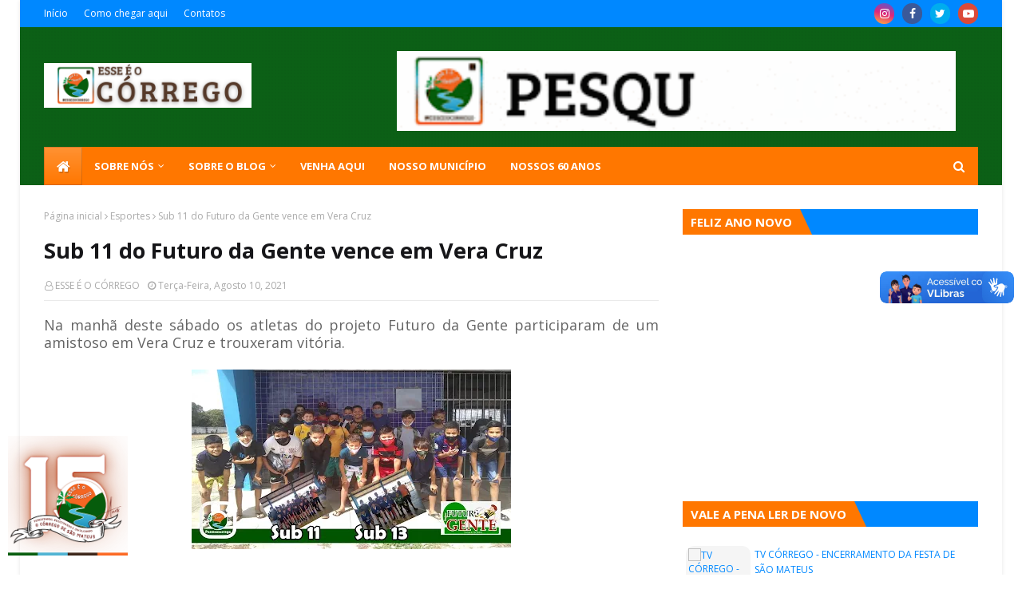

--- FILE ---
content_type: text/html; charset=ISO-8859-1
request_url: https://player.srvsh.com.br/player-box/25218/red
body_size: 9765
content:
<!DOCTYPE html><html><head> <meta charset="UTF-8"> <meta http-equiv="X-UA-Compatible" content="IE=edge"> <meta name="viewport" content="width=device-width, initial-scale=1, maximum-scale=1"> <title>FM BOA SAUDE</title> <link href="https://fonts.googleapis.com/css?family=Roboto:300,400,400i,500,700,900" rel="stylesheet"><link rel="stylesheet" href="https://cdnjs.cloudflare.com/ajax/libs/font-awesome/4.7.0/css/font-awesome.min.css"><link href="https://cdn.jsdelivr.net/npm/bootstrap@5.0.0-beta2/dist/css/bootstrap.min.css" rel="stylesheet" integrity="sha384-BmbxuPwQa2lc/FVzBcNJ7UAyJxM6wuqIj61tLrc4wSX0szH/Ev+nYRRuWlolflfl" crossorigin="anonymous"> <script src="https://ajax.googleapis.com/ajax/libs/jquery/3.2.1/jquery.min.js"></script> <script language="Javascript">document.oncontextmenu=function(){return true}</script><script type="text/javascript">document.onselectstart=function(){return false;}document.onmousedown=function(){return true;}</script> <style>@keyframes latidos{from{transform: none;}50%{transform: scale(1.2);}to{transform: none;}}body{margin: 0px!important; background-color: #000000; overflow: hidden;}.desaparece{display:none}@keyframes latidos{from{transform: none;}50%{transform: scale(1.2);}to{transform: none;}}.tres .player-wpr{max-width:532px;height:122px;font-family:Roboto,Arial,sans-serif;font-weight:400;text-align:left;color:rgba(0,0,0,.87);position:relative;overflow:hidden;-webkit-font-smoothing:antialiased;-moz-osx-font-smoothing:grayscale}.tres .pantalla{background:rgba(0,0,0,.8);color:#fff;width:100%;max-width:532px;font-family:sans-serif;min-width:270px;height:122px;position:absolute;z-index:500;margin:0;padding:0}.tres .latido{display:flex;animation:latidos .8s infinite;cursor:pointer;justify-content:center;align-items:center;margin:7% 2% 5% 5%;text-align:center;font-size:large;width:85%;text-shadow:0 0 15px #000;position:absolute;font-weight:600;left:5px}.tres .ssll{padding:2px 0 4px;width:100%;max-width:532px;background:#000;display:block;color:#fff;font-weight:400;font-size:11px;font-family:arial;text-decoration:none;text-align:center;margin:0 auto}.tres .bg-wpr{width:100%;height:122px;background:#f5f5f5;overflow:hidden;z-index:100}.tres .player-ctr{height:122px;position:relative;overflow:hidden;z-index:101}.tres .blur{width:100%;height:122px;position:absolute;opacity:0;display:none;-webkit-transform:scale(1.5);-moz-transform:scale(1.5);-ms-transform:scale(1.5);-o-transform:scale(1.5);transform:scale(1.5);z-index:100}.tres .album-cover-wpr{width:122px;height:100%;top:0;position:absolute;box-shadow:4px 1px 9px rgba(0,0,0,.9);-moz-box-shadow:4px 1px 9px rgba(0,0,0,.9);-webkit-box-shadow:4px 1px 9px rgba(0,0,0,.9)}.tres .album-cover{width:106px;height:106px;background-size:cover;position:absolute;top:7px;left:8px;-webkit-animation-delay:1s;animation-delay:1s;z-index:103}.tres .track-info{position:relative;margin-left:122px;padding-left:5px;padding-right:40px;padding-top:18px;animation-duration:2s;overflow:hidden;margin:1px 85px 0 130px}.tres .track-title{font-size:22px;color:#000;overflow:hidden;text-overflow:ellipsis;white-space:nowrap}.tres .artist-name{font-size:16px;color:rgba(0,0,0,.54);overflow:hidden;text-overflow:ellipsis;white-space:nowrap}.marquee{white-space:nowrap;position:relative;transform:translateX(-50%);display:inline-block;left:50%;padding-top:0;animation:linear infinite;overflow:hidden;text-align:left;animation-duration:10s;animation-name:movement-smooth;animation-direction:normal}.marquee:hover{animation-play-state:paused}.marquee.marquee-speed-custom:before{animation-duration:inherit}.marquee.marquee-speed-normal:before{animation-duration:10s}@keyframes movement-smooth{from{transform:translateX(0);left:100%}to{transform:translateX(-100%);left:0}}.marquee.marquee-movement-smooth:before{animation-name:movement-smooth}.marquee.marquee-direction-left:before,.marquee.marquee-direction-normal:before{animation-direction:normal}.tres .ppBtn{width:60px;height:60px;background-repeat:no-repeat;background-position:center center;background-size:34px 34px;font-size:16px;text-align:center;position:absolute;right:15px;bottom:12px;border-radius:50%;-webkit-box-shadow:0 3px 6px rgba(0,0,0,.13),0 3px 6px rgba(0,0,0,.19);-moz-box-shadow:0 3px 6px rgba(0,0,0,.13),0 3px 6px rgba(0,0,0,.19);box-shadow:0 3px 6px rgba(0,0,0,.13),0 3px 6px rgba(0,0,0,.19);cursor:pointer;z-index:400}.tres .play-btn{color:#000;background:#ff5722 url(/img/img-icone-play-player-box.svg);background-repeat:no-repeat;background-position:center center;background-size:34px 34px;-webkit-transition:all .5s;-moz-transition:all .5s;transition:all .5s}.tres .stop-btn{color:#000;background:#ff5722 url(/img/img-icone-pause-player-box.svg);background-repeat:no-repeat;background-position:center center;background-size:34px 34px;-webkit-transition:all .5s;-moz-transition:all .5s;transition:all .5s}.tres .play-btn:hover,.tres .stop-btn:hover{background-color:#f4511e}.tres .controls-wpr{height:36px;background:#fff;text-align:left;position:absolute;bottom:0;left:0;right:0;margin-left:122px;padding-top:0;padding-left:20px;padding-right:46px;z-index:101}.tres .volume-slider-wpr{padding-left:25px;padding-right:60px}.tres .volume-slider{display:inline-block}.tres .vol-value{width:36px;font-size:11px;line-height:38px;text-align:center;position:relative;margin-left:0;vertical-align:top;display:inline-block}.tres .vol-icon{width:16px;height:16px;line-height:16px;position:absolute;top:10px;font-size:20px;color:rgba(0,0,0,.87)}.tres .vol-icon1::before{content:"\f6a9"}.tres .vol-icon2::before{content:"\f027"}.tres .vol-icon3::before{content:"\f028"}.tres .more{width:20px;height:20px;font-size:16px;color:rgba(0,0,0,.87);position:absolute;top:20px;right:10px;cursor:pointer;-webkit-transition:all ease .6s;-moz-transition:all ease .6s;transition:all ease .6s;z-index:401}.tres .more::before{content:"\f067"}.tres .morert{-webkit-transform:rotate(-45deg);-moz-transform:rotate(45deg);-ms-transform:rotate(-45deg);-o-transform:rotate(-45deg);transform:rotate(-45deg)}.tres .data-panel{height:132px;position:relative;left:0;top:0;padding:8px 82px 8px 8px;display:none;z-index:300;animation-duration:2s}.tres .data-panel-row{height:32px;position:relative;margin-bottom:5px}.tres .data-panel-info{height:32px;background:#fff;font-size:12px;color:rgba(0,0,0,.54);line-height:32px;position:relative;padding-left:32px;padding-right:12px;margin-left:12px;border-radius:0 20px 20px 0;overflow:hidden;text-overflow:ellipsis;white-space:nowrap;z-index:301}.tres .data-panel-info span{margin-right:10px}.tres .data-panel-info i{font-size:14px;margin-right:4px;line-height:10px}.tres .data-panel-r-icon{width:32px;height:32px;background:#e8e8e8;font-size:15px;color:rgba(0,0,0,.84);text-align:center;line-height:32px;position:absolute;top:0;left:0;border-radius:50%;z-index:302}.tres .history{height:15px;position:relative;top:9px;overflow:hidden}.tres .history ul{padding:0;margin:0;-webkit-animation:ticker 14s cubic-bezier(1,0,.5,0) infinite;animation:ticker 15s cubic-bezier(1,0,.5,0) infinite;-webkit-user-select:none}.tres .history ul li{line-height:15px;list-style:none;overflow:hidden;text-overflow:ellipsis;white-space:nowrap}.tres .history ul:hover{animation-play-state:paused}.tres .share ul{padding:0;margin:0}.tres .share ul li{line-height:32px;list-style:none;padding-right:5px;overflow:hidden;text-overflow:ellipsis;white-space:nowrap;display:inline-block}.tres .share a{color:inherit;text-decoration:none}.tres .facebook{color:#3f51b5}.tres .twitter{color:#03a9f4}.tres .whatsapp{color:#25d366}.tres input[type=range]{width:100px;height:6px;background:0 0;margin-top:5px;padding:10px 0 10px 0;-webkit-appearance:none;cursor:pointer}.tres input[type=range]:focus{outline:0}.tres input[type=range]::-webkit-slider-runnable-track{width:100%;height:6px;background:rgba(0,0,0,.14);padding:0;margin:0;border:0;border-radius:8px;cursor:pointer;animate:.2s}.tres input[type=range]:focus::-webkit-slider-runnable-track{background:rgba(0,0,0,.14)}.tres input[type=range]::-webkit-slider-thumb{width:12px;height:12px;background:#ff5314;margin-top:-3px;border-radius:50%;cursor:pointer;-webkit-appearance:none}.tres input[type=range]:hover::-webkit-slider-thumb{margin-top:-3px;-webkit-appearance:none;transform:scale(1.3)}.tres input[type=range]::-moz-range-track{width:100%;height:6px;background:rgba(0,0,0,.14);padding:0;margin:0;border:0;border-radius:8px;cursor:pointer;animate:.2s}.tres input[type=range]::-moz-range-thumb{width:12px;height:12px;background:#ff5314;border:0;border-radius:50%;cursor:pointer}.tres input[type=range]:hover::-moz-range-thumb{transform:scale(1.3)}@media all and (-ms-high-contrast:none),(-ms-high-contrast:active){.tres input[type=range]{width:100px;height:16px;background:0 0;margin-top:0;padding:10px 0 10px 0;cursor:pointer}}.tres input[type=range]::-ms-tooltip{display:none}.tres input[type=range]::-ms-track{width:100%;height:6px;background:0 0;border-color:transparent;color:transparent;cursor:pointer;animate:.2s}.tres input[type=range]::-ms-fill-lower{background:rgba(0,0,0,.14);border:0;border-radius:15px}.tres input[type=range]::-ms-fill-upper{background:rgba(0,0,0,.14);border:0;border-radius:8px}.tres input[type=range]::-ms-thumb{width:14px;height:14px;background:#ff5314;border:0;border-radius:50%;cursor:pointer}.tres input[type=range]:focus::-ms-fill-lower{background:0 0}.tres input[type=range]:focus::-ms-fill-upper{background:0 0}@media only screen and (max-width:600px){.tres .player-wpr{max-width:426px;height:98px}.tres .bg-wpr{height:98px}.tres .player-ctr{height:98px}.tres .blur{height:98px;-webkit-transform:scale(1.5);-moz-transform:scale(1.5);-ms-transform:scale(1.5);-o-transform:scale(1.5);transform:scale(1.5)}.tres .album-cover-wpr{width:98px;height:100%}.tres .album-cover{width:86px;height:86px;top:6px;left:6px}.tres .track-info{margin-left:98px;padding-left:14px;padding-right:46px;padding-top:12px;margin:1px 55px 0 100px}.tres .track-title{font-size:18px}.tres .artist-name{font-size:14px}.tres .ppBtn{width:40px;height:40px;right:12px;bottom:10px}.tres .controls-wpr{height:29px;margin-left:98px;padding-top:0;padding-left:14px;padding-right:26px}.tres .volume-slider-wpr{padding-left:20px;padding-right:60px}.tres .volume-slider{display:inline-block}.tres .vol-value{width:10%;font-size:10px;line-height:28px;margin-left:2px;padding-top:1px}.tres .vol-icon{width:13px;height:13px;line-height:13px;top:8px;font-size:15px}.tres .more{width:13px;height:13px;font-size:13px;top:12px;right:20px}.tres input[type=range]{height:6px;-webkit-appearance:none;margin-top:1px;width:78px;padding:10px 0 10px 0;background:0 0;cursor:pointer}.tres input[type=range]::-webkit-slider-runnable-track{height:5px;border-radius:8px}.tres input[type=range]:focus::-webkit-slider-runnable-track{background:rgba(0,0,0,.14)}.tres input[type=range]::-webkit-slider-thumb{width:11px;height:11px;background:#ff5314;margin-top:-3px}.tres input[type=range]::-moz-range-track{width:100%;height:5px}.tres input[type=range]::-moz-range-thumb{width:11px;height:11px}.tres input[type=range]::-ms-track{width:100%;height:5px}.tres input[type=range]::-ms-thumb{width:11px;height:11px}}@media all and (-ms-high-contrast:none),(-ms-high-contrast:active){.tres input[type=range]{width:78px;height:11px;background:0 0;margin-top:0;padding:9px 0 10px 0;cursor:pointer}}.tres .data-panel{height:98px;padding:6px 62px 6px 6px}.tres .data-panel-row{height:26px;position:relative;margin-bottom:4px}.tres .data-panel-info{height:26px;font-size:11px;line-height:28px;padding-left:24px;padding-right:12px;margin-left:12px}.tres .data-panel-info span{margin-right:10px}.tres .data-panel-info i{font-size:14px;margin-right:4px;line-height:10px}.tres .data-panel-r-icon{width:26px;height:26px;font-size:13px;line-height:26px}.tres .history{height:15px;top:6px}.tres .share ul li{line-height:28px;padding-right:5px}.tres .vertical{max-width:356px;height:478px}.vertical .bg-wpr{width:auto;height:478px;overflow:hidden;z-index:100}.vertical .player-ctr{height:478px;position:relative;overflow:hidden;z-index:101}.vertical .blur{height:458px}.vertical .album-cover-wpr2{width:auto;height:348px;padding:8px 8px 0 8px;position:relative;text-align:right;box-shadow:1px 4px 12px rgba(0,0,0,.2);-moz-box-shadow:1px 4px 12px rgba(0,0,0,.2);-webkit-box-shadow:1px 4px 12px rgba(0,0,0,.2);z-index:102}.vertical .album-cover2{width:100%;height:340px;background-size:cover;position:relative;top:0;left:auto;-webkit-animation-delay:1s;animation-delay:1s;z-index:103}.vertical .track-info{position:relative;margin-left:0;padding-left:16px;padding-right:56px;padding-top:20px;z-index:104;margin:1px 75px 0 5px}.vertical .ppBtn{position:absolute;right:16px;bottom:10px}.vertical .controls-wpr{position:absolute;bottom:0;left:0;right:0;margin-left:0;padding-top:0;padding-left:14px;padding-right:46px;z-index:101}.vertical .more{position:absolute;top:auto;bottom:87px;right:20px}.vertical .data-panel{height:108px;position:absolute;left:0;top:auto;bottom:0;padding:0 0 0 8px;z-index:300}.vertical .data-panel-row{height:28px;position:relative;margin-bottom:5px}.vertical .data-panel-row:nth-last-child(3){max-width:310px;position:relative;margin-bottom:5px}.vertical .data-panel-row:nth-last-child(2){max-width:290px;position:relative;margin-bottom:5px}.vertical .data-panel-row:nth-last-child(1){max-width:274px;position:relative;margin-bottom:5px}.vertical .data-panel-info{height:28px;font-size:12px;color:rgba(0,0,0,.54);line-height:28px;position:relative;padding-left:24px;margin-right:10px;border-radius:0 20px 20px 0;overflow:hidden;text-overflow:ellipsis;white-space:nowrap;z-index:301}.vertical .data-panel-info span{margin-right:10px}.vertical .data-panel-info i{font-size:14px;margin-right:4px;line-height:10px}.vertical .data-panel-r-icon{width:28px;height:28px;background:#e8e8e8;font-size:15px;color:rgba(0,0,0,.84);text-align:center;line-height:28px;position:absolute;top:0;left:0;border-radius:50%;z-index:302}@media only screen and (max-width:600px){.tres .vertical{max-width:400px}.vertical .track-title{font-size:22px}.vertical .artist-name{font-size:16px}.vertical .ppBtn{width:50px;height:50px}.vertical .controls-wpr{height:36px}.vertical .vol-icon{width:16px;height:16px;line-height:16px;position:absolute;margin-right:6px;top:10px;font-size:20px}.vertical input[type=range]{height:6px;-webkit-appearance:none;margin-top:5px;width:100px;padding:10px 0 10px 0;background:0 0;cursor:pointer}.vertical input[type=range]::-webkit-slider-runnable-track{height:6px;border-radius:8px}.vertical input[type=range]:focus::-webkit-slider-runnable-track{background:rgba(0,0,0,.14)}.vertical input[type=range]::-webkit-slider-thumb{width:12px;height:12px;background:#ff5314;margin-top:-3px}.vertical input[type=range]::-moz-range-track{width:100%;height:5px}.vertical input[type=range]::-moz-range-thumb{/*! width: 121px; */height:12px}.vertical input[type=range]::-ms-track{width:100%;height:5px}.vertical input[type=range]::-ms-thumb{width:12px;height:12px}.vertical .volume-slider-wpr{padding-left:25px;padding-right:60px}.vertical .volume-slider{display:inline-block}.vertical .vol-value{width:36px;font-size:11px;line-height:36px;text-align:center;position:relative;margin-left:0;vertical-align:top;display:inline-block}.vertical .pantalla{background:rgba(0,0,0,.8);color:#fff;width:100%;max-width:532px;font-family:sans-serif;min-width:344px;height:478px;position:absolute;z-index:500;margin:0;padding:0}.vertical .latido{display:flex;animation:latidos .8s infinite;cursor:pointer;justify-content:center;align-items:center;margin:50% 5%;text-align:center;font-size:x-large;width:90%;top:-200px;text-shadow:0 0 15px #000;position:absolute;font-weight:600}.ssll2{padding:2px 0 4px;width:100%;background:#000;display:block;color:#fff;font-weight:400;font-size:11px;font-family:arial;text-decoration:none;text-align:center;max-width:356px}}.tres .valign-middle{padding-bottom:2px;vertical-align:middle}.tres .rounded{border-radius:5px}.tres .vol-dis{opacity:.35}.tres .hidden{visibility:hidden}.tres .visible{display:block}.tres .bg-red{background:#f44336}.tres .bg-pink{background:#e91e63}.tres .bg-purple{background:#9c27b0}.tres .bg-deeppurple{background:#673ab7}.tres .bg-indigo{background:#3f51b5}.tres .bg-blue{background:#2196f3}.tres .bg-lightblue{background:#03a9f4}.tres .bg-cyan{background:#00bcd4}.tres .bg-teal{background:#009688}.tres .bg-green{background:#4caf50}.tres .bg-lightgreen{background:#8bc34a}.tres .bg-lime{background:#cddc39}.tres .bg-yellow{background:#ffeb3b}.tres .bg-amber{background:#ffc107}.tres .bg-orange{background:#ff9800}.tres .bg-deeporange{background:#ff5722}.tres .bg-brown{background:#795548}.tres .bg-grey{background:#bdbdbd}.tres .bg-bluegrey{background:#607d8b}.tres .bg-darkblue{background:#163372}.tres .bg-black{background:#262626}.tres .bg-white{background:#f5f5f5}.bg-black .track-title,.bg-blue .track-title,.bg-bluegrey .track-title,.bg-brown .track-title,.bg-darkblue .track-title,.bg-deeporange .track-title,.bg-deeppurple .track-title,.bg-indigo .track-title,.bg-pink .track-title,.bg-purple .track-title,.bg-red .track-title,.bg-teal .track-title{color:#fff}.bg-amber .track-title,.bg-cyan .track-title,.bg-green .track-title,.bg-grey .track-title,.bg-lightblue .track-title,.bg-lightgreen .track-title,.bg-lime .track-title,.bg-orange .track-title,.bg-white .track-title,.bg-yellow .track-title{color:rgba(0,0,0,.87)}.bg-amber .artist-name,.bg-cyan .artist-name,.bg-green .artist-name,.bg-grey .artist-name,.bg-lightblue .artist-name,.bg-lightgreen .artist-name,.bg-lime .artist-name,.bg-orange .artist-name,.bg-white .artist-name,.bg-yellow .artist-name{color:rgba(0,0,0,.54)}.bg-black .artist-name,.bg-blue .artist-name,.bg-bluegrey .artist-name,.bg-brown .artist-name,.bg-darkblue .artist-name,.bg-deeporange .artist-name,.bg-deeppurple .artist-name,.bg-indigo .artist-name,.bg-pink .artist-name,.bg-purple .artist-name,.bg-red .artist-name,.bg-teal .artist-name{color:rgba(255,255,255,.7)}.bg-black .vol-value,.bg-blue .vol-value,.bg-bluegrey .vol-value,.bg-brown .vol-value,.bg-darkblue .vol-value,.bg-deeporange .vol-value,.bg-deeppurple .vol-value,.bg-indigo .vol-value,.bg-pink .vol-value,.bg-purple .vol-value,.bg-red .vol-value,.bg-teal .vol-value{color:rgba(255,255,255,.54)}.bg-amber .vol-value,.bg-cyan .vol-value,.bg-green .vol-value,.bg-grey .vol-value,.bg-lightblue .vol-value,.bg-lightgreen .vol-value,.bg-lime .vol-value,.bg-orange .vol-value,.bg-white .vol-value,.bg-yellow .vol-value{color:rgba(0,0,0,.48)}.accent-red .play-btn{background:#f44336 url(/img/img-icone-play-player-box.svg)}.accent-pink .play-btn{background:#e91e63 url(/img/img-icone-play-player-box.svg)}.accent-purple .play-btn{background:#9c27b0 url(/img/img-icone-play-player-box.svg)}.accent-deeppurple .play-btn{background:#5e35b1 url(/img/img-icone-play-player-box.svg)}.accent-indigo .play-btn{background:#3f51b5 url(/img/img-icone-play-player-box.svg)}.accent-blue .play-btn{background:#2196f3 url(/img/img-icone-play-player-box.svg)}.accent-lightblue .play-btn{background:#03a9f4 url(/img/img-icone-play-player-box.svg)}.accent-cyan .play-btn{background:#00bcd4 url(/img/img-icone-play-player-box.svg)}.accent-teal .play-btn{background:#009688 url(/img/img-icone-play-player-box.svg)}.accent-green .play-btn{background:#4caf50 url(/img/img-icone-play-player-box.svg)}.accent-lightgreen .play-btn{background:#8bc34a url(/img/img-icone-play-player-box.svg)}.accent-lime .play-btn{background:#cddc39 url(/img/img-icone-play-player-box.svg)}.accent-yellow .play-btn{background:#ffeb3b url(/img/img-icone-play-player-box.svg)}.accent-amber .play-btn{background:#ffc107 url(/img/img-icone-play-player-box.svg)}.accent-orange .play-btn{background:#ff9800 url(/img/img-icone-play-player-box.svg)}.accent-deeporange .play-btn{background:#ff5722 url(/img/img-icone-play-player-box.svg)}.accent-brown .play-btn{background:#795548 url(/img/img-icone-play-player-box.svg)}.accent-grey .play-btn{background:#bdbdbd url(/img/img-icone-play-player-box.svg)}.accent-bluegrey .play-btn{background:#607d8b url(/img/img-icone-play-player-box.svg)}.accent-darkblue .play-btn{background:#163372 url(/img/img-icone-play-player-box.svg)}.accent-black .play-btn{background:#262626 url(/img/img-icone-play-player-box.svg)}.accent-red .stop-btn{background:#f44336 url(/img/img-icone-pause-player-box.svg)}.accent-pink .stop-btn{background:#e91e63 url(/img/img-icone-pause-player-box.svg)}.accent-purple .stop-btn{background:#9c27b0 url(/img/img-icone-pause-player-box.svg)}.accent-deeppurple .stop-btn{background:#5e35b1 url(/img/img-icone-pause-player-box.svg)}.accent-indigo .stop-btn{background:#3f51b5 url(/img/img-icone-pause-player-box.svg)}.accent-blue .stop-btn{background:#2196f3 url(/img/img-icone-pause-player-box.svg)}.accent-lightblue .stop-btn{background:#03a9f4 url(/img/img-icone-pause-player-box.svg)}.accent-cyan .stop-btn{background:#00bcd4 url(/img/img-icone-pause-player-box.svg)}.accent-teal .stop-btn{background:#009688 url(/img/img-icone-pause-player-box.svg)}.accent-green .stop-btn{background:#4caf50 url(/img/img-icone-pause-player-box.svg)}.accent-lightgreen .stop-btn{background:#8bc34a url(/img/img-icone-pause-player-box.svg)}.accent-lime .stop-btn{background:#cddc39 url(/img/img-icone-pause-player-box.svg)}.accent-yellow .stop-btn{background:#ffeb3b url(/img/img-icone-pause-player-box.svg)}.accent-amber .stop-btn{background:#ffc107 url(/img/img-icone-pause-player-box.svg)}.accent-orange .stop-btn{background:#ff9800 url(/img/img-icone-pause-player-box.svg)}.accent-deeporange .stop-btn{background:#ff5722 url(/img/img-icone-pause-player-box.svg)}.accent-brown .stop-btn{background:#795548 url(/img/img-icone-pause-player-box.svg)}.accent-grey .stop-btn{background:#bdbdbd url(/img/img-icone-pause-player-box.svg)}.accent-bluegrey .stop-btn{background:#607d8b url(/img/img-icone-pause-player-box.svg)}.accent-darkblue .stop-btn{background:#163372 url(/img/img-icone-pause-player-box.svg)}.accent-black .stop-btn{background:#262626 url(/img/img-icone-pause-player-box.svg)}.accent-red .play-btn:hover,.accent-red .stop-btn:hover{background-color:#e53935}.accent-pink .play-btn:hover,.accent-pink .stop-btn:hover{background-color:#d81b60}.accent-purple .play-btn:hover,.accent-purple .stop-btn:hover{background-color:#8e24aa}.accent-deeppurple .play-btn:hover,.accent-deeppurple .stop-btn:hover{background-color:#512da8}.accent-indigo .play-btn:hover,.accent-indigo .stop-btn:hover{background-color:#3949ab}.accent-blue .play-btn:hover,.accent-blue .stop-btn:hover{background-color:#1e88e5}.accent-lightblue .play-btn:hover,.accent-lightblue .stop-btn:hover{background-color:#29b6f6}.accent-cyan .play-btn:hover,.accent-cyan .stop-btn:hover{background-color:#26c6da}.accent-teal .play-btn:hover,.accent-teal .stop-btn:hover{background-color:#00897b}.accent-green .play-btn:hover,.accent-green .stop-btn:hover{background-color:#66bb6a}.accent-lightgreen .play-btn:hover,.accent-lightgreen .stop-btn:hover{background-color:#9ccc65}.accent-lime .play-btn:hover,.accent-lime .stop-btn:hover{background-color:#d4e157}.accent-yellow .play-btn:hover,.accent-yellow .stop-btn:hover{background-color:#ffee58}.accent-amber .play-btn:hover,.accent-amber .stop-btn:hover{background-color:#ffca28}.accent-orange .play-btn:hover,.accent-orange .stop-btn:hover{background-color:#ffa726}.accent-deeporange .play-btn:hover,.accent-deeporange .stop-btn:hover{background-color:#f4511e}.accent-brown .play-btn:hover,.accent-brown .stop-btn:hover{background-color:#6d4c41}.accent-grey .play-btn:hover,.accent-grey .stop-btn:hover{background-color:#9e9e9e}.accent-bluegrey .play-btn:hover,.accent-bluegrey .stop-btn:hover{background-color:#546e7a}.accent-darkblue .play-btn:hover,.accent-darkblue .stop-btn:hover{background-color:#0f2452}.accent-black .play-btn:hover,.accent-black .stop-btn:hover{background-color:#151515}.accent-amber .play-btn,.accent-black .play-btn,.accent-blue .play-btn,.accent-bluegrey .play-btn,.accent-brown .play-btn,.accent-cyan .play-btn,.accent-darkblue .play-btn,.accent-deeporange .play-btn,.accent-deeppurple .play-btn,.accent-green .play-btn,.accent-grey .play-btn,.accent-indigo .play-btn,.accent-lightblue .play-btn,.accent-lightgreen .play-btn,.accent-lime .play-btn,.accent-orange .play-btn,.accent-pink .play-btn,.accent-purple .play-btn,.accent-red .play-btn,.accent-teal .play-btn,.accent-yellow .play-btn{background-position:center center;background-repeat:no-repeat}.accent-amber .stop-btn,.accent-black .stop-btn,.accent-blue .stop-btn,.accent-bluegrey .stop-btn,.accent-brown .stop-btn,.accent-cyan .stop-btn,.accent-darkblue .stop-btn,.accent-deeporange .stop-btn,.accent-deeppurple .stop-btn,.accent-green .stop-btn,.accent-grey .stop-btn,.accent-indigo .stop-btn,.accent-lightblue .stop-btn,.accent-lightgreen .stop-btn,.accent-lime .stop-btn,.accent-orange .stop-btn,.accent-pink .stop-btn,.accent-purple .stop-btn,.accent-red .stop-btn,.accent-teal .stop-btn,.accent-yellow .stop-btn{background-position:center center;background-repeat:no-repeat}.bg-red .controls-wpr,.bg-red .data-panel-info{background:rgba(0,0,0,.07)}.bg-pink .controls-wpr,.bg-pink .data-panel-info{background:rgba(0,0,0,.07)}.bg-purple .controls-wpr,.bg-purple .data-panel-info{background:rgba(0,0,0,.07)}.bg-deeppurple .controls-wpr,.bg-deeppurple .data-panel-info{background:rgba(0,0,0,.08)}.bg-indigo .controls-wpr,.bg-indigo .data-panel-info{background:rgba(0,0,0,.09)}.bg-blue .controls-wpr,.bg-blue .data-panel-info{background:rgba(0,0,0,.09)}.bg-lightblue .controls-wpr,.bg-lightblue .data-panel-info{background:rgba(255,255,255,.14)}.bg-cyan .controls-wpr,.bg-cyan .data-panel-info{background:rgba(255,255,255,.14)}.bg-teal .controls-wpr,.bg-teal .data-panel-info{background:rgba(0,0,0,.09)}.bg-green .controls-wpr,.bg-green .data-panel-info{background:rgba(255,255,255,.14)}.bg-lightgreen .controls-wpr,.bg-lightgreen .data-panel-info{background:rgba(255,255,255,.14)}.bg-lime .controls-wpr,.bg-lime .data-panel-info{background:rgba(255,255,255,.14)}.bg-yellow .controls-wpr,.bg-yellow .data-panel-info{background:rgba(255,255,255,.25)}.bg-amber .controls-wpr,.bg-amber .data-panel-info{background:rgba(255,255,255,.32)}.bg-orange .controls-wpr,.bg-orange .data-panel-info{background:rgba(255,255,255,.16)}.bg-deeporange .controls-wpr,.bg-deeporange .data-panel-info{background:rgba(0,0,0,.05)}.bg-brown .controls-wpr,.bg-brown .data-panel-info{background:rgba(0,0,0,.09)}.bg-grey .controls-wpr,.bg-grey .data-panel-info{background:rgba(255,255,255,.2)}.bg-lightgrey .controls-wpr,.bg-lightgrey .data-panel-info{background:rgba(255,255,255,.2)}.bg-bluegrey .controls-wpr,.bg-bluegrey .data-panel-info{background:rgba(0,0,0,.11)}.bg-darkblue .controls-wpr,.bg-darkblue .data-panel-info{background:rgba(0,0,0,.16)}.bg-black .controls-wpr,.bg-black .data-panel-info{background:rgba(0,0,0,.18)}.bg-white .controls-wpr,.bg-white .data-panel-info{background:#fff}.bg-black .vol-icon,.bg-blue .vol-icon,.bg-bluegrey .vol-icon,.bg-brown .vol-icon,.bg-darkblue .vol-icon,.bg-deeporange .vol-icon,.bg-deeppurple .vol-icon,.bg-indigo .vol-icon,.bg-pink .vol-icon,.bg-purple .vol-icon,.bg-red .vol-icon,.bg-teal .vol-icon{color:rgba(255,255,255,.95)}.tres .bg-deeporange input[type=range]::-webkit-slider-runnable-track,.tres .bg-pink input[type=range]::-webkit-slider-runnable-track,.tres .bg-red input[type=range]::-webkit-slider-runnable-track{background:rgba(255,255,255,.4)}.tres .bg-blue input[type=range]::-webkit-slider-runnable-track,.tres .bg-bluegrey input[type=range]::-webkit-slider-runnable-track,.tres .bg-brown input[type=range]::-webkit-slider-runnable-track,.tres .bg-deeppurple input[type=range]::-webkit-slider-runnable-track,.tres .bg-indigo input[type=range]::-webkit-slider-runnable-track,.tres .bg-purple input[type=range]::-webkit-slider-runnable-track,.tres .bg-teal input[type=range]::-webkit-slider-runnable-track{background:rgba(255,255,255,.36)}.tres .bg-cyan input[type=range]::-webkit-slider-runnable-track,.tres .bg-green input[type=range]::-webkit-slider-runnable-track,.tres .bg-grey input[type=range]::-webkit-slider-runnable-track,.tres .bg-lightblue input[type=range]::-webkit-slider-runnable-track,.tres .bg-lightgreen input[type=range]::-webkit-slider-runnable-track,.tres .bg-lime input[type=range]::-webkit-slider-runnable-track{background:rgba(0,0,0,.18)}.tres .bg-amber input[type=range]::-webkit-slider-runnable-track,.tres .bg-orange input[type=range]::-webkit-slider-runnable-track,.tres .bg-yellow input[type=range]::-webkit-slider-runnable-track{background:rgba(0,0,0,.12)}.tres .bg-black input[type=range]::-webkit-slider-runnable-track,.tres .bg-darkblue input[type=range]::-webkit-slider-runnable-track{background:rgba(255,255,255,.3)}.tres .bg-white input[type=range]::-webkit-slider-runnable-track{background:rgba(0,0,0,.14)}.tres .bg-deeporange input[type=range]::-moz-range-track,.tres .bg-pink input[type=range]::-moz-range-track,.tres .bg-red input[type=range]::-moz-range-track{background:rgba(255,255,255,.4)}.tres .bg-blue input[type=range]::-moz-range-track,.tres .bg-bluegrey input[type=range]::-moz-range-track,.tres .bg-brown input[type=range]::-moz-range-track,.tres .bg-deeppurple input[type=range]::-moz-range-track,.tres .bg-indigo input[type=range]::-moz-range-track,.tres .bg-purple input[type=range]::-moz-range-track,.tres .bg-teal input[type=range]::-moz-range-track{background:rgba(255,255,255,.36)}.tres .bg-cyan input[type=range]::-moz-range-track,.tres .bg-green input[type=range]::-moz-range-track,.tres .bg-grey input[type=range]::-moz-range-track,.tres .bg-lightblue input[type=range]::-moz-range-track,.tres .bg-lightgreen input[type=range]::-moz-range-track,.tres .bg-lime input[type=range]::-moz-range-track{background:rgba(0,0,0,.18)}.tres .bg-amber input[type=range]::-moz-range-track,.tres .bg-orange input[type=range]::-moz-range-track,.tres .bg-yellow input[type=range]::-moz-range-track{background:rgba(0,0,0,.12)}.tres .bg-black input[type=range]::-moz-range-track,.tres .bg-darkblue input[type=range]::-moz-range-track{background:rgba(255,255,255,.3)}.tres .bg-white input[type=range]::-moz-range-track{background:rgba(0,0,0,.14)}.tres .bg-blue input[type=range]::-ms-fill-lower,.tres .bg-bluegrey input[type=range]::-ms-fill-lower,.tres .bg-brown input[type=range]::-ms-fill-lower,.tres .bg-deeppurple input[type=range]::-ms-fill-lower,.tres .bg-indigo input[type=range]::-ms-fill-lower,.tres .bg-purple input[type=range]::-ms-fill-lower,.tres .bg-teal input[type=range]::-ms-fill-lower{background:rgba(255,255,255,.36)}.tres .bg-cyan input[type=range]::-ms-fill-lower,.tres .bg-green input[type=range]::-ms-fill-lower,.tres .bg-grey input[type=range]::-ms-fill-lower,.tres .bg-lightblue input[type=range]::-ms-fill-lower,.tres .bg-lightgreen input[type=range]::-ms-fill-lower,.tres .bg-lime input[type=range]::-ms-fill-lower{background:rgba(0,0,0,.18)}.tres .bg-amber input[type=range]::-ms-fill-lower,.tres .bg-orange input[type=range]::-ms-fill-lower,.tres .bg-yellow input[type=range]::-ms-fill-lower{background:rgba(0,0,0,.12)}.tres .bg-black input[type=range]::-ms-fill-lower,.tres .bg-darkblue input[type=range]::-ms-fill-lower{background:rgba(255,255,255,.3)}.tres .bg-white input[type=range]::-ms-fill-lower{background:rgba(0,0,0,.14)}.tres .bg-blue input[type=range]::-ms-fill-upper,.tres .bg-bluegrey input[type=range]::-ms-fill-upper,.tres .bg-brown input[type=range]::-ms-fill-upper,.tres .bg-deeppurple input[type=range]::-ms-fill-upper,.tres .bg-indigo input[type=range]::-ms-fill-upper,.tres .bg-purple input[type=range]::-ms-fill-upper,.tres .bg-teal input[type=range]::-ms-fill-upper{background:rgba(255,255,255,.36)}.tres .bg-cyan input[type=range]::-ms-fill-upper,.tres .bg-green input[type=range]::-ms-fill-upper,.tres .bg-grey input[type=range]::-ms-fill-upper,.tres .bg-lightblue input[type=range]::-ms-fill-upper,.tres .bg-lightgreen input[type=range]::-ms-fill-upper,.tres .bg-lime input[type=range]::-ms-fill-upper{background:rgba(0,0,0,.18)}.tres .bg-amber input[type=range]::-ms-fill-upper,.tres .bg-orange input[type=range]::-ms-fill-upper,.tres .bg-yellow input[type=range]::-ms-fill-upper{background:rgba(0,0,0,.12)}.tres .bg-black input[type=range]::-ms-fill-upper,.tres .bg-darkblue input[type=range]::-ms-fill-upper{background:rgba(255,255,255,.3)}.tres .bg-white input[type=range]::-ms-fill-upper{background:rgba(0,0,0,.14)}.accent-red input[type=range]::-webkit-slider-thumb{background:#f44336}.accent-red input[type=range]::-moz-range-thumb{background:#f44336}.accent-red input[type=range]::-ms-thumb{background:#f44336}.accent-pink input[type=range]::-webkit-slider-thumb{background:#e91e63}.accent-pink input[type=range]::-moz-range-thumb{background:#e91e63}.accent-pink input[type=range]::-ms-thumb{background:#e91e63}.accent-purple input[type=range]::-webkit-slider-thumb{background:#9c27b0}.accent-purple input[type=range]::-moz-range-thumb{background:#9c27b0}.accent-purple input[type=range]::-ms-thumb{background:#9c27b0}.accent-deeppurple input[type=range]::-webkit-slider-thumb{background:#673ab7}.accent-deeppurple input[type=range]::-moz-range-thumb{background:#673ab7}.accent-deeppurple input[type=range]::-ms-thumb{background:#673ab7}.accent-indigo input[type=range]::-webkit-slider-thumb{background:#3f51b5}.accent-indigo input[type=range]::-moz-range-thumb{background:#3f51b5}.accent-indigo input[type=range]::-ms-thumb{background:#3f51b5}.accent-blue input[type=range]::-webkit-slider-thumb{background:#2196f3}.accent-blue input[type=range]::-moz-range-thumb{background:#2196f3}.accent-blue input[type=range]::-ms-thumb{background:#2196f3}.accent-lightblue input[type=range]::-webkit-slider-thumb{background:#03a9f4}.accent-lightblue input[type=range]::-moz-range-thumb{background:#03a9f4}.accent-lightblue input[type=range]::-ms-thumb{background:#03a9f4}.accent-cyan input[type=range]::-webkit-slider-thumb{background:#00bcd4}.accent-cyan input[type=range]::-moz-range-thumb{background:#00bcd4}.accent-cyan input[type=range]::-ms-thumb{background:#00bcd4}.accent-teal input[type=range]::-webkit-slider-thumb{background:#009688}.accent-teal input[type=range]::-moz-range-thumb{background:#009688}.accent-teal input[type=range]::-ms-thumb{background:#009688}.accent-green input[type=range]::-webkit-slider-thumb{background:#4caf50}.accent-green input[type=range]::-moz-range-thumb{background:#4caf50}.accent-green input[type=range]::-ms-thumb{background:#4caf50}.accent-lightgreen input[type=range]::-webkit-slider-thumb{background:#8bc34a}.accent-lightgreen input[type=range]::-moz-range-thumb{background:#8bc34a}.accent-lightgreen input[type=range]::-ms-thumb{background:#8bc34a}.accent-lime input[type=range]::-webkit-slider-thumb{background:#cddc39}.accent-lime input[type=range]::-moz-range-thumb{background:#cddc39}.accent-lime input[type=range]::-ms-thumb{background:#cddc39}.accent-yellow input[type=range]::-webkit-slider-thumb{background:#ffeb3b}.accent-yellow input[type=range]::-moz-range-thumb{background:#ffeb3b}.accent-yellow input[type=range]::-ms-thumb{background:#ffeb3b}.accent-amber input[type=range]::-webkit-slider-thumb{background:#ffc107}.accent-amber input[type=range]::-moz-range-thumb{background:#ffc107}.accent-amber input[type=range]::-ms-thumb{background:#ffc107}.accent-orange input[type=range]::-webkit-slider-thumb{background:#ff9800}.accent-orange input[type=range]::-moz-range-thumb{background:#ff9800}.accent-orange input[type=range]::-ms-thumb{background:#ff9800}.accent-deeporange input[type=range]::-webkit-slider-thumb{background:#ff5722}.accent-deeporange input[type=range]::-moz-range-thumb{background:#ff5722}.accent-deeporange input[type=range]::-ms-thumb{background:#ff5722}.accent-brown input[type=range]::-webkit-slider-thumb{background:#795548}.accent-brown input[type=range]::-moz-range-thumb{background:#795548}.accent-brown input[type=range]::-ms-thumb{background:#795548}.accent-grey input[type=range]::-webkit-slider-thumb{background:#bdbdbd}.accent-grey input[type=range]::-moz-range-thumb{background:#bdbdbd}.accent-grey input[type=range]::-ms-thumb{background:#bdbdbd}.accent-bluegrey input[type=range]::-webkit-slider-thumb{background:#607d8b}.accent-bluegrey input[type=range]::-moz-range-thumb{background:#607d8b}.accent-bluegrey input[type=range]::-ms-thumb{background:#607d8b}.accent-darkblue input[type=range]::-webkit-slider-thumb{background:#163372}.accent-darkblue input[type=range]::-moz-range-thumb{background:#163372}.accent-darkblue input[type=range]::-ms-thumb{background:#163372}.accent-black input[type=range]::-webkit-slider-thumb{background:#262626}.accent-black input[type=range]::-moz-range-thumb{background:#262626}.accent-black input[type=range]::-ms-thumb{background:#262626}.bg-black .more,.bg-blue .more,.bg-bluegrey .more,.bg-brown .more,.bg-darkblue .more,.bg-deeporange .more,.bg-deeppurple .more,.bg-indigo .more,.bg-pink .more,.bg-purple .more,.bg-red .more,.bg-teal .more{color:rgba(255,255,255,.95)}.bg-black .data-panel-info,.bg-blue .data-panel-info,.bg-bluegrey .data-panel-info,.bg-brown .data-panel-info,.bg-darkblue .data-panel-info,.bg-deeporange .data-panel-info,.bg-deeppurple .data-panel-info,.bg-indigo .data-panel-info,.bg-pink .data-panel-info,.bg-purple .data-panel-info,.bg-red .data-panel-info,.bg-teal .data-panel-info{color:rgba(255,255,255,.7)}.bg-red .data-panel-r-icon{background:#d32f2f}.bg-pink .data-panel-r-icon{background:#c2185b}.bg-purple .data-panel-r-icon{background:#7b1fa2}.bg-deeppurple .data-panel-r-icon{background:#512da8}.bg-indigo .data-panel-r-icon{background:#303f9f}.bg-blue .data-panel-r-icon{background:#1976d2}.bg-lightblue .data-panel-r-icon{background:#4fc3f7}.bg-cyan .data-panel-r-icon{background:#4dd0e1}.bg-teal .data-panel-r-icon{background:#00796b}.bg-green .data-panel-r-icon{background:#81c784}.bg-lightgreen .data-panel-r-icon{background:#aed581}.bg-lime .data-panel-r-icon{background:#dce775}.bg-yellow .data-panel-r-icon{background:#fff59d}.bg-amber .data-panel-r-icon{background:#ffe082}.bg-orange .data-panel-r-icon{background:#ffb74d}.bg-deeporange .data-panel-r-icon{background:#e64a19}.bg-brown .data-panel-r-icon{background:#5d4037}.bg-grey .data-panel-r-icon{background:#9e9e9e}.bg-bluegrey .data-panel-r-icon{background:#455a64}.bg-darkblue .data-panel-r-icon{background:#09193e}.bg-black .data-panel-r-icon{background:#101010}.bg-black .data-panel-r-icon,.bg-blue .data-panel-r-icon,.bg-bluegrey .data-panel-r-icon,.bg-brown .data-panel-r-icon,.bg-darkblue .data-panel-r-icon,.bg-deeporange .data-panel-r-icon,.bg-deeppurple .data-panel-r-icon,.bg-indigo .data-panel-r-icon,.bg-pink .data-panel-r-icon,.bg-purple .data-panel-r-icon,.bg-red .data-panel-r-icon,.bg-teal .data-panel-r-icon{color:rgba(255,255,255,.84)}.animated{animation-duration:1s;animation-fill-mode:both}.lightSpeedIn{animation-name:lightSpeedIn;animation-timing-function:ease-out}@keyframes lightSpeedIn{from{transform:translate3d(100%,0,0) skewX(-30deg);opacity:0}60%{transform:skewX(20deg);opacity:1}80%{transform:skewX(-5deg);opacity:1}to{transform:none;opacity:1}}@keyframes fadeIn{from{opacity:0}to{opacity:1}}.fadeIn{animation-name:fadeIn}@keyframes ticker{0%{margin-top:0}15%{margin-top:-15px}30%{margin-top:-30px}45%{margin-top:-45px}60%{margin-top:-60px}75%{margin-top:-75px}90%{margin-top:-90px}}.ssll{padding:2px 0 4px;width:100%;max-width:532px;min-width:426px;background:#000;display:block;color:#fff;font-weight:400;font-size:11px;font-family:arial;text-decoration:none;text-align:center;margin:0 auto}.ssll2{padding:2px 0 4px;width:100%;background:#000;display:block;color:#fff;font-weight:400;font-size:11px;font-family:arial;text-decoration:none;text-align:center;max-width:356px;margin:0 auto}@media only screen and (max-width:600px){.ssll{padding:2px 0 4px;width:100%;max-width:426px;min-width:226px;background:#000;display:block;color:#fff;font-weight:400;font-size:11px;font-family:arial;text-decoration:none;text-align:center;margin:0 auto}.ssll2{padding:2px 0 4px;width:100%;background:#000;display:block;color:#fff;font-weight:400;font-size:11px;font-family:arial;text-decoration:none;text-align:center;max-width:400px;margin:0 auto}}
</style><body><div class="tres" id="stream1"></div><script>!function(a){"use strict";a(".tres").append('<div class="player-wpr" style="margin: 0px auto;"><a id="botonMio" style="cursor:pointer"><div id="pantalla" class="pantalla"><p class="latido">Clique para tocar</p></div></a><div class="bg-wpr"> <div class="ppBtn play-btn"></div><div class="blur"></div><div class="data-panel animated"> <div class="data-panel-row">  <div class="data-panel-info"><span class="listenersTxt"></span><span class="qualityTxt"></span><span class="genreTxt"></span></div><div class="data-panel-r-icon"><i class="fa fa-bolt" aria-hidden="true" style="padding-top:6px;"></i></div></div><div class="data-panel-row"> <div class="data-panel-info"> <div class="history"> <ul></ul> </div></div><div class="data-panel-r-icon"><i class="fa fa-history" aria-hidden="true" style="padding-top:6px;"></i></div></div><div class="data-panel-row"> </div></div><div class="more fa"></div><div class="player-ctr"><div class="album-cover-wpr"> <div class="album-cover animated"></div></div><div class="album-cover-wpr2"> <div class="album-cover2 animated"></div></div><div class="track-info"><div class="marquee"> <div id="track-title" class="track-title">  </div><div id="artist-name" class="artist-name"> </div></div></div><div class="controls-wpr animated"> <div class="vol-icon fa"></div><div class="volume-slider-wpr"> <input class="volume-slider" type="range" min="0" max="100" step="0.10" value="" autocomplete="off"><span class="vol-value"></span></div></div></div></div></div>'),a.fn.tres=function(t){var e,s,i=a.extend({URL:"",version:"2",stream_id:1,mount_point:"",type:"/;type=mp3",streampath:"/stream?icy=http",enable_cors:!1,cors:"https://shoutcastapps.herokuapp.com",artwork:!0,logo:"img/default.jpg",vertical_layout:!1,bg:"grey",accent:"deeporange",blur:!1,blur_opacity:.16,lang:"en",src:"",volume:.75,autoplay:!0},t),l=a(".bg-wpr",e=this),r=a(".ppBtn",e),n=a(".volume-slider",e),o=a(".vol-icon",e);function c(t,e){a(t).toggleClass("playing",e)}function d(){if(s.paused){s.src=i.src,s.play();var t=a(".ppBtn.playing");0===a(e).find(t).length&&t.click()}else s.pause()}(s=new Audio).volume=i.volume,s.preload="auto",a(".album-cover, .album-cover2",e).css({"background-image":"url("+i.logo+")","background-size":"100% 100%","border-radius":"5px"}),a(".blur",e).css({"background-image":"url("+i.logo+")","background-position":"center center",opacity:+i.blur_opacity,filter:"blur(5px)","-ms-filter":"blur(5px)","-webkit-filter":"blur(5px)",transition:"opacity 1s ease-in","transition-delay":"1.5s"}),e.each(function(){if(i.bg.length>0&&a(l).addClass("bg-"+i.bg),i.accent.length>0&&a(l).addClass("accent-"+i.accent),1==i.blur&&a(".blur",e).css("display","block"),1==i.autoplay&&(s.autoplay=!0),1==i.vertical_layout&&(a(".player-wpr",e).addClass("vertical"),a(".pantalla",e).addClass("vertical"),a(".latido",e).addClass("vertical"),a("#ssll").removeClass("ssll"),a("#ssll").addClass("ssll2"),a(".album-cover-wpr",e).addClass("hidden")),1==i.version)s.src=i.URL+"/;type=mp3",i.src=s.src,f(t=i.cors+"?q="+i.URL+"/7.html",r=i.cors+"?q="+i.URL+"/played.html");else if(2==i.version){if(s.src=i.URL+i.streampath,i.src=s.src,1==i.enable_cors)var t=i.cors+"?q="+i.URL+"/stats?sid="+i.stream_id+"&json=1&callback=?",r=i.cors+"?q="+i.URL+"/played?sid="+i.stream_id+"&type=json&callback=?";else t=i.URL+"/stats?sid="+i.stream_id+"&json=1&callback=?",r=i.URL+"/played?sid="+i.stream_id+"&type=json&callback=?";f(t,r)}else if("icecast"==i.version){s.src=i.URL+"/"+i.mount_point,i.src=s.src,function(t){if("icecast"==i.version){function s(){a.ajax({dataType:"json",url:t,success:function(t){var s=function(a){if(void 0===a.icestats.source.length)return a.icestats.source;for(var t=0;t<a.icestats.source.length;t++){var e=a.icestats.source[t].listenurl;if(e.indexOf(i.mount_point)>=0)return a.icestats.source[t]}}(t);if(s.title!=p()){y(s.title);var l=s.title,r=l.split("-"),n=r[0],o=r[1];g(n),b(o),x(n,o),m.length>=20&&(m=[]),function(t,s){(function(a,t){m.unshift({ar:t,tt:a})})(s,t),function(){a(".history ul li",e).remove();for(var t=0;t<m.length;t++){var s=t,i=m[t].ar,l=m[t].tt;a(".history ul",e).append("<li class='list' id='row'>"+s+" - "+l+" - "+i+"</li>")}}()}(n,o),function(t){a(".listenersTxt",e).text(k+": "+t.listeners),a(".qualityTxt",e).text(C+": "+t.bitrate+"k"),a(".genreTxt",e).text(T+": "+t.genre)}(s)}},error:function(){console.log("error getting metadata")}})}s(),setInterval(s,1e4)}}(t=i.cors+"?q="+i.URL+"/status-json.xsl")}}),a(s).on("playing",function(){c(r,!0),a(r).addClass("stop-btn"),a(r).removeClass("play-btn"),a("#pantalla").addClass("desaparece")}),a(s).on("pause",function(){c(r,!1),a(r).removeClass("stop-btn"),a(r).addClass("play-btn"),a("#pantalla").removeClass("desaparece")}),a(r,e).on("click tap",function(){d()}),a("#botonMio").on("click tap",function(){d()});var u=100*s.volume;function v(){a(n).val()<55&&a(n).val()>0&&(a(o).removeClass("vol-icon3 vol-icon1"),a(o).addClass("vol-icon2")),0==a(n).val()?(a(o).removeClass("vol-icon2 vol-icon3"),a(o).addClass("vol-icon1")):a(n).val()>55&&(a(o).removeClass("vol-icon1 vol-icon2"),a(o).addClass("vol-icon3"))}function p(){return a(e).attr("data-tag")}function f(t,e){if(1==i.version){function s(){a.ajax({type:"GET",dataType:"html",url:t,success:function(t){var s=a.parseHTML(t)[1].data,l=s.split(",")[6];if(l!=p()){y(l);var r=l.split("-"),n=r[0],o=r[1];g(n),b(o),h(s),1==i.artwork&&x(n,o),w(e)}},error:function(){console.log("error getting metadata")}})}s(),setInterval(s,1e4)}else if(2==i.version){function s(){a.ajax({dataType:"jsonp",url:t,success:function(a){if(a.songtitle!=p()){y(a.songtitle);var t=a.songtitle.split("-"),s=t[0],l=t[1];g(s),b(l),h(a),w(e),1==i.artwork&&x(s,l)}},error:function(){console.log("error getting metadata")}})}s(),setInterval(s,1e4)}}a(n).val(u),a(".vol-value",e).text(u+"%"),v(),"Microsoft Internet Explorer"==navigator.appName||navigator.userAgent.match(/Trident/)||navigator.userAgent.match(/rv:11/)||void 0!==a.browser&&1==a.browser.msie?n.change("input",function(){s.volume=parseInt(this.value,10)/100;var t=100*s.volume;t=Math.round(t);a(".vol-value",e).text(t+"%"),v()},!1):n.on("input",function(){var t=a(n).val();s.volume=t/100;t=Math.round(t);a(".vol-value",e).text(t+"%"),v()});var m=new Array;function g(t){a(".artist-name",e).text(t),a(".artist-name",e).addClass("lightSpeedIn"),setTimeout(function(){a(".artist-name",e).removeClass("lightSpeedIn")},300)}function b(t){a(".track-title",e).text(t),a(".track-title",e).addClass("lightSpeedIn"),setTimeout(function(){a(".track-title",e).removeClass("lightSpeedIn")},300)}function y(t){a(e).attr("data-tag",t)}function x(t,s){t=function(t){return t=t.toLowerCase(),(t=a.trim(t)).includes("&")?t=t.substr(0,t.indexOf(" &")):t.includes("feat")?t=t.substr(0,t.indexOf(" feat")):t.includes("ft.")&&(t=t.substr(0,t.indexOf(" ft."))),t}(t),s=function(t){return t=t.toLowerCase(),(t=a.trim(t)).includes("&")?t=t.replace("&","and"):t.includes("(")?t=t.substr(0,t.indexOf(" (")):t.includes("ft")&&(t=t.substr(0,t.indexOf(" ft"))),t}(s);var l="https://itunes.apple.com/search?term=="+(t=encodeURI(t))+"-"+(s=encodeURI(s))+"&media=music&limit=1";a.ajax({dataType:"jsonp",url:l,success:function(t){if(1==t.results.length)s=(s=t.results[0].artworkUrl100).replace("100x100","300x300");else var s=i.logo;var l=i.blur_opacity;if(i.blur_opacity<.31)var r="5px";else r="18px";a(".album-cover, .album-cover2",e).css({"background-image":"url("+s+")","background-size":"100% 100%","border-radius":"5px"}),a(".album-cover, .album-cover2",e).addClass("fadeIn"),setTimeout(function(){a(".album-cover, .album-cover2",e).removeClass("fadeIn")},500),a(".blur",e).css({"background-image":"url("+s+")","background-position":"center center",opacity:+l,filter:"blur("+r+")","-ms-filter":"blur("+r+")","-webkit-filter":"blur("+r+")",transition:"opacity 1s ease-in","transition-delay":"1.5s"})},error:function(){console.log("Error on track title "+encodeURI(s))}})}function h(t){1==i.version?(a(".listenersTxt",e).text(k+": "+t.split(",")[0]),a(".qualityTxt",e).text(C+": "+t.split(",")[5]+"kbps")):2==i.version&&(a(".listenersTxt",e).text(k+": "+t.currentlisteners),a(".qualityTxt",e).text(C+": "+t.bitrate+"k"),a(".genreTxt",e).text(T+": "+t.servergenre+", "+t.servergenre2))}function w(t){a(".history ul li",e).remove(),1==i.version?a.ajax({type:"GET",url:t,dataType:"html",success:function(t){var s=a(t).find("table")[2],i=(a(s),a(s).find("tbody")),l=a(i).find("tr"),r=a(l).find("td");a(".history ul",e).append("<li class='list' id='row'>1 - "+r[3].innerHTML+"</li><li class='list' id='row'>2 - "+r[6].innerHTML+"</li><li class='list' id='row'>3 - "+r[8].innerHTML+"</li><li class='list' id='row'>4 - "+r[10].innerHTML+"</li><li class='list' id='row'>5 - "+r[12].innerHTML+"</li><li class='list' id='row'>6 - "+r[14].innerHTML+"</li><li class='list' id='row'>7 - "+r[16].innerHTML+"</li>")}}):2==i.version&&a.ajax({dataType:"jsonp",url:t,success:function(t){for(var s=1;s<t.length;s++){var i=s,l=t[s].title;a(".history ul",e).append("<li class='list' id='row'>"+i+" - "+l+"</li>")}}})}a(".more",e).on("click tap",function(){a(".more",e).hasClass("morert")?a(".more",e).hasClass("morert")&&(a(".more",e).removeClass("morert"),a(".data-panel",e).fadeOut(200),a(".controls-wpr, .track-info, .album-cover-wpr",e).delay(400).fadeIn(200)):(a(".more",e).addClass("morert"),a(".controls-wpr, .track-info, .album-cover-wpr",e).fadeOut("slow"),a(".data-panel",e).delay(400).fadeIn(200))}),/Android|webOS|iPhone|iPad|iPod|Opera Mini/i.test(navigator.userAgent)&&(a(n).addClass("dis-none"),a(".vol-value").addClass("dis-none"),a(o).addClass("vol-dis"));var k="Ouvintes",C="Qualidade",T="Genero"}}(jQuery);$("#stream1").tres({URL: "https://server02.srvsh.com.br:25218",	version: "2",		mount_point: "/1",enable_cors: true,cors: "/player-box/25218/musica/",vertical_layout: false,bg: "black",accent: "red",logo: "/img/img-player-full-capa.png",blur: true,autoplay:true,volume:1,});</script></body></html>

--- FILE ---
content_type: text/javascript; charset=UTF-8
request_url: http://www.esseeocorrego.com/feeds/posts/default?alt=json-in-script&start-index=1484&max-results=1&callback=random_posts
body_size: 2246
content:
// API callback
random_posts({"version":"1.0","encoding":"UTF-8","feed":{"xmlns":"http://www.w3.org/2005/Atom","xmlns$openSearch":"http://a9.com/-/spec/opensearchrss/1.0/","xmlns$blogger":"http://schemas.google.com/blogger/2008","xmlns$georss":"http://www.georss.org/georss","xmlns$gd":"http://schemas.google.com/g/2005","xmlns$thr":"http://purl.org/syndication/thread/1.0","id":{"$t":"tag:blogger.com,1999:blog-5421362332950566937"},"updated":{"$t":"2026-01-16T21:58:37.881-03:00"},"category":[{"term":"Religião"},{"term":"Esportes"},{"term":"Notícias"},{"term":"Educação"},{"term":"Coronavírus"},{"term":"Política"},{"term":"Pessoas"},{"term":"Histórias da minha terra"},{"term":"TV Córrego"},{"term":"Iniciativas"},{"term":"Saúde"},{"term":"Eleições 2020"},{"term":"Social"},{"term":"Datas Especiais"},{"term":"Eventos"},{"term":"Tradições"},{"term":"Meio Ambiente"},{"term":"infraestrutura"},{"term":"Literatura"},{"term":"Especiais"},{"term":"Ruas"},{"term":"Eleições 2016"},{"term":"Eleições 2024"},{"term":"Especial 7 anos"},{"term":"Timbaúba"},{"term":"Diversão"},{"term":"Eleições 2018"},{"term":"Caminho da Cruz"},{"term":"Cultura"},{"term":"Arte"},{"term":"Economia"},{"term":"Assuntos diversos"},{"term":"Lagoa de Onça"},{"term":"Parabéns"},{"term":"Histórias"},{"term":"Eleições 2022"},{"term":"Memórias"},{"term":"Segurança"},{"term":"Agricultura"},{"term":"Canto Grande"},{"term":"Cidadania"},{"term":"Solidariedade"},{"term":"Informações"},{"term":"Estatísticas"},{"term":"Paturis"},{"term":"Pororocas"},{"term":"Talentos"},{"term":"Curiosidades"},{"term":"Histórias Inspiradoras"},{"term":"Homenagens"},{"term":"Eleições 2026"},{"term":"Sobre o Blog"},{"term":"Tencologia"}],"title":{"type":"text","$t":"ESSE É O CÓRREGO"},"subtitle":{"type":"html","$t":"Aqui registramos nossa história."},"link":[{"rel":"http://schemas.google.com/g/2005#feed","type":"application/atom+xml","href":"http:\/\/www.esseeocorrego.com\/feeds\/posts\/default"},{"rel":"self","type":"application/atom+xml","href":"http:\/\/www.blogger.com\/feeds\/5421362332950566937\/posts\/default?alt=json-in-script\u0026start-index=1484\u0026max-results=1"},{"rel":"alternate","type":"text/html","href":"http:\/\/www.esseeocorrego.com\/"},{"rel":"hub","href":"http://pubsubhubbub.appspot.com/"},{"rel":"previous","type":"application/atom+xml","href":"http:\/\/www.blogger.com\/feeds\/5421362332950566937\/posts\/default?alt=json-in-script\u0026start-index=1483\u0026max-results=1"},{"rel":"next","type":"application/atom+xml","href":"http:\/\/www.blogger.com\/feeds\/5421362332950566937\/posts\/default?alt=json-in-script\u0026start-index=1485\u0026max-results=1"}],"author":[{"name":{"$t":"Juciê Gomes"},"uri":{"$t":"http:\/\/www.blogger.com\/profile\/09527006208305720613"},"email":{"$t":"noreply@blogger.com"},"gd$image":{"rel":"http://schemas.google.com/g/2005#thumbnail","width":"32","height":"24","src":"\/\/blogger.googleusercontent.com\/img\/b\/R29vZ2xl\/AVvXsEhR5FlFl50gzIcT50rMJ7nS1VnEP4NfTufmPNW9lg-0SNsSZA3jqawuQns8uocTRyvxvaiM1ODKnPpdHSXbKNMDBIX-M30dXdZBIAUFzft5M3NBp-l54IbJIRW774FXOk0\/s220\/anigif.gif"}}],"generator":{"version":"7.00","uri":"http://www.blogger.com","$t":"Blogger"},"openSearch$totalResults":{"$t":"1702"},"openSearch$startIndex":{"$t":"1484"},"openSearch$itemsPerPage":{"$t":"1"},"entry":[{"id":{"$t":"tag:blogger.com,1999:blog-5421362332950566937.post-2825753271318499897"},"published":{"$t":"2014-11-11T10:00:00.000-03:00"},"updated":{"$t":"2014-11-11T10:00:07.866-03:00"},"category":[{"scheme":"http://www.blogger.com/atom/ns#","term":"TV Córrego"}],"title":{"type":"text","$t":"TV CÓRREGO: Rocambole salgado"},"content":{"type":"html","$t":"\u003Cdiv style=\"text-align: justify;\"\u003E\n\u003Cspan style=\"font-size: large;\"\u003ENa TV CÓRREGO de hoje você vai aprender a fazer um delicioso rocambole de macaxeira.\u003C\/span\u003E\u003C\/div\u003E\n\u003Cdiv class=\"separator\" style=\"clear: both; text-align: center;\"\u003E\n\u003Ciframe allowfullscreen='allowfullscreen' webkitallowfullscreen='webkitallowfullscreen' mozallowfullscreen='mozallowfullscreen' width='320' height='266' src='https:\/\/www.youtube.com\/embed\/qDE5tkzFnFo?feature=player_embedded' frameborder='0'\u003E\u003C\/iframe\u003E\u003C\/div\u003E\n\u003Cdiv style=\"text-align: justify;\"\u003E\n\u003Cspan style=\"font-size: large;\"\u003E\u003Cbr \/\u003E\u003C\/span\u003E\u003C\/div\u003E\n\u003Cdiv style=\"text-align: justify;\"\u003E\n\u003Cspan style=\"font-size: large;\"\u003EEsta receita foi ensinada por Neide Alcântara no curso de derivados da mandioca.\u003C\/span\u003E\u003C\/div\u003E\n\u003Cdiv class=\"separator\" style=\"clear: both; text-align: center;\"\u003E\n\u003Cspan style=\"font-size: large;\"\u003E\u003Ca href=\"https:\/\/blogger.googleusercontent.com\/img\/b\/R29vZ2xl\/AVvXsEiwL0RCUCWQWDBrcc8YzR9_rbEc2dp_mpA0bAW4kWCxklNPhxxlj6Txku66Gk3KNxDQpgDINVOS2BJWEjM2xSeKaz6yvTbin5iZ5tlnO5ErP-TkMgsIvQ9NZ6AMmZb56kFcedNrUiex9Wvw\/s1600\/TV+CORREGO+assista.jpg\" imageanchor=\"1\" style=\"margin-left: 1em; margin-right: 1em;\"\u003E\u003Cimg border=\"0\" src=\"https:\/\/blogger.googleusercontent.com\/img\/b\/R29vZ2xl\/AVvXsEiwL0RCUCWQWDBrcc8YzR9_rbEc2dp_mpA0bAW4kWCxklNPhxxlj6Txku66Gk3KNxDQpgDINVOS2BJWEjM2xSeKaz6yvTbin5iZ5tlnO5ErP-TkMgsIvQ9NZ6AMmZb56kFcedNrUiex9Wvw\/s1600\/TV+CORREGO+assista.jpg\" height=\"182\" width=\"320\" \/\u003E\u003C\/a\u003E\u003C\/span\u003E\u003C\/div\u003E\n"},"link":[{"rel":"replies","type":"application/atom+xml","href":"http:\/\/www.esseeocorrego.com\/feeds\/2825753271318499897\/comments\/default","title":"Postar comentários"},{"rel":"replies","type":"text/html","href":"http:\/\/www.blogger.com\/comment\/fullpage\/post\/5421362332950566937\/2825753271318499897?isPopup=true","title":"0 Comentários"},{"rel":"edit","type":"application/atom+xml","href":"http:\/\/www.blogger.com\/feeds\/5421362332950566937\/posts\/default\/2825753271318499897"},{"rel":"self","type":"application/atom+xml","href":"http:\/\/www.blogger.com\/feeds\/5421362332950566937\/posts\/default\/2825753271318499897"},{"rel":"alternate","type":"text/html","href":"http:\/\/www.esseeocorrego.com\/2014\/11\/tv-corrego-rocambole-salgado.html","title":"TV CÓRREGO: Rocambole salgado"}],"author":[{"name":{"$t":"Juciê Gomes"},"uri":{"$t":"http:\/\/www.blogger.com\/profile\/09527006208305720613"},"email":{"$t":"noreply@blogger.com"},"gd$image":{"rel":"http://schemas.google.com/g/2005#thumbnail","width":"32","height":"24","src":"\/\/blogger.googleusercontent.com\/img\/b\/R29vZ2xl\/AVvXsEhR5FlFl50gzIcT50rMJ7nS1VnEP4NfTufmPNW9lg-0SNsSZA3jqawuQns8uocTRyvxvaiM1ODKnPpdHSXbKNMDBIX-M30dXdZBIAUFzft5M3NBp-l54IbJIRW774FXOk0\/s220\/anigif.gif"}}],"media$thumbnail":{"xmlns$media":"http://search.yahoo.com/mrss/","url":"https:\/\/blogger.googleusercontent.com\/img\/b\/R29vZ2xl\/AVvXsEiwL0RCUCWQWDBrcc8YzR9_rbEc2dp_mpA0bAW4kWCxklNPhxxlj6Txku66Gk3KNxDQpgDINVOS2BJWEjM2xSeKaz6yvTbin5iZ5tlnO5ErP-TkMgsIvQ9NZ6AMmZb56kFcedNrUiex9Wvw\/s72-c\/TV+CORREGO+assista.jpg","height":"72","width":"72"},"thr$total":{"$t":"0"}}]}});

--- FILE ---
content_type: text/javascript; charset=UTF-8
request_url: http://www.esseeocorrego.com/feeds/posts/default?alt=json-in-script&start-index=999&max-results=1&callback=random_posts
body_size: 3737
content:
// API callback
random_posts({"version":"1.0","encoding":"UTF-8","feed":{"xmlns":"http://www.w3.org/2005/Atom","xmlns$openSearch":"http://a9.com/-/spec/opensearchrss/1.0/","xmlns$blogger":"http://schemas.google.com/blogger/2008","xmlns$georss":"http://www.georss.org/georss","xmlns$gd":"http://schemas.google.com/g/2005","xmlns$thr":"http://purl.org/syndication/thread/1.0","id":{"$t":"tag:blogger.com,1999:blog-5421362332950566937"},"updated":{"$t":"2026-01-16T21:58:37.881-03:00"},"category":[{"term":"Religião"},{"term":"Esportes"},{"term":"Notícias"},{"term":"Educação"},{"term":"Coronavírus"},{"term":"Política"},{"term":"Pessoas"},{"term":"Histórias da minha terra"},{"term":"TV Córrego"},{"term":"Iniciativas"},{"term":"Saúde"},{"term":"Eleições 2020"},{"term":"Social"},{"term":"Datas Especiais"},{"term":"Eventos"},{"term":"Tradições"},{"term":"Meio Ambiente"},{"term":"infraestrutura"},{"term":"Literatura"},{"term":"Especiais"},{"term":"Ruas"},{"term":"Eleições 2016"},{"term":"Eleições 2024"},{"term":"Especial 7 anos"},{"term":"Timbaúba"},{"term":"Diversão"},{"term":"Eleições 2018"},{"term":"Caminho da Cruz"},{"term":"Cultura"},{"term":"Arte"},{"term":"Economia"},{"term":"Assuntos diversos"},{"term":"Lagoa de Onça"},{"term":"Parabéns"},{"term":"Histórias"},{"term":"Eleições 2022"},{"term":"Memórias"},{"term":"Segurança"},{"term":"Agricultura"},{"term":"Canto Grande"},{"term":"Cidadania"},{"term":"Solidariedade"},{"term":"Informações"},{"term":"Estatísticas"},{"term":"Paturis"},{"term":"Pororocas"},{"term":"Talentos"},{"term":"Curiosidades"},{"term":"Histórias Inspiradoras"},{"term":"Homenagens"},{"term":"Eleições 2026"},{"term":"Sobre o Blog"},{"term":"Tencologia"}],"title":{"type":"text","$t":"ESSE É O CÓRREGO"},"subtitle":{"type":"html","$t":"Aqui registramos nossa história."},"link":[{"rel":"http://schemas.google.com/g/2005#feed","type":"application/atom+xml","href":"http:\/\/www.esseeocorrego.com\/feeds\/posts\/default"},{"rel":"self","type":"application/atom+xml","href":"http:\/\/www.blogger.com\/feeds\/5421362332950566937\/posts\/default?alt=json-in-script\u0026start-index=999\u0026max-results=1"},{"rel":"alternate","type":"text/html","href":"http:\/\/www.esseeocorrego.com\/"},{"rel":"hub","href":"http://pubsubhubbub.appspot.com/"},{"rel":"previous","type":"application/atom+xml","href":"http:\/\/www.blogger.com\/feeds\/5421362332950566937\/posts\/default?alt=json-in-script\u0026start-index=998\u0026max-results=1"},{"rel":"next","type":"application/atom+xml","href":"http:\/\/www.blogger.com\/feeds\/5421362332950566937\/posts\/default?alt=json-in-script\u0026start-index=1000\u0026max-results=1"}],"author":[{"name":{"$t":"Juciê Gomes"},"uri":{"$t":"http:\/\/www.blogger.com\/profile\/09527006208305720613"},"email":{"$t":"noreply@blogger.com"},"gd$image":{"rel":"http://schemas.google.com/g/2005#thumbnail","width":"32","height":"24","src":"\/\/blogger.googleusercontent.com\/img\/b\/R29vZ2xl\/AVvXsEhR5FlFl50gzIcT50rMJ7nS1VnEP4NfTufmPNW9lg-0SNsSZA3jqawuQns8uocTRyvxvaiM1ODKnPpdHSXbKNMDBIX-M30dXdZBIAUFzft5M3NBp-l54IbJIRW774FXOk0\/s220\/anigif.gif"}}],"generator":{"version":"7.00","uri":"http://www.blogger.com","$t":"Blogger"},"openSearch$totalResults":{"$t":"1702"},"openSearch$startIndex":{"$t":"999"},"openSearch$itemsPerPage":{"$t":"1"},"entry":[{"id":{"$t":"tag:blogger.com,1999:blog-5421362332950566937.post-3514263282625304377"},"published":{"$t":"2018-02-14T15:33:00.002-03:00"},"updated":{"$t":"2018-02-14T15:33:33.658-03:00"},"category":[{"scheme":"http://www.blogger.com/atom/ns#","term":"Notícias"}],"title":{"type":"text","$t":"Carnaval bastante chuvoso"},"content":{"type":"html","$t":"\u003Cdiv style=\"text-align: justify;\"\u003E\n\u003Cspan style=\"font-size: large;\"\u003EA semana de carnaval desse ano foi bastante chuvosa. Desde a sexta-feira que a chuva começou a cair em Córrego.\u003C\/span\u003E\u003C\/div\u003E\n\u003Cdiv class=\"separator\" style=\"clear: both; text-align: center;\"\u003E\n\u003Ca href=\"https:\/\/blogger.googleusercontent.com\/img\/b\/R29vZ2xl\/AVvXsEjBLlQtET5idFHEJmNPpvnuVKRyBak_8pES2Gbr893fxEdYMqadEBNayQazHVvb-95CwLnCjCTsnGZeq83B4rHeCSG054LfUXjvH8I9PKfVtzzJUl_UegN6_O0SVkzPmI3EjpGAaFWUGts\/s1600\/IMG_20180214_112206784_HDR.jpg\" imageanchor=\"1\" style=\"margin-left: 1em; margin-right: 1em;\"\u003E\u003Cimg border=\"0\" data-original-height=\"900\" data-original-width=\"1600\" height=\"225\" src=\"https:\/\/blogger.googleusercontent.com\/img\/b\/R29vZ2xl\/AVvXsEjBLlQtET5idFHEJmNPpvnuVKRyBak_8pES2Gbr893fxEdYMqadEBNayQazHVvb-95CwLnCjCTsnGZeq83B4rHeCSG054LfUXjvH8I9PKfVtzzJUl_UegN6_O0SVkzPmI3EjpGAaFWUGts\/s400\/IMG_20180214_112206784_HDR.jpg\" width=\"400\" \/\u003E\u003C\/a\u003E\u003C\/div\u003E\n\u003Cdiv style=\"text-align: justify;\"\u003E\n\u003Cspan style=\"font-size: large;\"\u003E\u003Cbr \/\u003E\u003C\/span\u003E\u003C\/div\u003E\n\u003Cdiv style=\"text-align: justify;\"\u003E\n\u003Cspan style=\"font-size: large;\"\u003ETrovões e relâmpagos\u0026nbsp;anunciaram que a chuva estava chegando. As precipitações começaram por volta das 23hs da sexta, 9 de fevereiro e seguiram por toda madrugada. No sábado a chuva caiu forte pela manhã e no domingo os trovões avisaram a grande chuva que caiu no início da tarde.\u003C\/span\u003E\u003C\/div\u003E\n\u003Cdiv style=\"text-align: justify;\"\u003E\n\u003Cspan style=\"font-size: large;\"\u003E\u003Cbr \/\u003E\u003C\/span\u003E\u003C\/div\u003E\n\u003Cdiv class=\"separator\" style=\"clear: both; text-align: center;\"\u003E\n\u003Ca href=\"https:\/\/blogger.googleusercontent.com\/img\/b\/R29vZ2xl\/AVvXsEjG3vgB3rMEyWXTQiKZZpBVniek8Kt2uWqa3iNHRb6VDjd4977fKu2tTOb4bycS0b8pOuAyrq82E7hb0Q1qyT7ABI6108PqiCjHaBlArtPh11k8667YBIGK_qXJymPDj7DVHA3QI2b88Og\/s1600\/230aa4e9-3e4c-460c-9362-99e2bd18ef9d.jpg\" imageanchor=\"1\" style=\"clear: left; float: left; margin-bottom: 1em; margin-right: 1em;\"\u003E\u003Cimg border=\"0\" data-original-height=\"960\" data-original-width=\"1280\" height=\"240\" src=\"https:\/\/blogger.googleusercontent.com\/img\/b\/R29vZ2xl\/AVvXsEjG3vgB3rMEyWXTQiKZZpBVniek8Kt2uWqa3iNHRb6VDjd4977fKu2tTOb4bycS0b8pOuAyrq82E7hb0Q1qyT7ABI6108PqiCjHaBlArtPh11k8667YBIGK_qXJymPDj7DVHA3QI2b88Og\/s320\/230aa4e9-3e4c-460c-9362-99e2bd18ef9d.jpg\" width=\"320\" \/\u003E\u003C\/a\u003E\u003C\/div\u003E\n\u003Cdiv style=\"text-align: justify;\"\u003E\n\u003Cspan style=\"font-size: large;\"\u003EA segunda-feira também foi de chuva que variava e de vez em quando dava uma trégua. A terça-feira foi molhada pela manhã com um sol tímido no período da tarde.\u003C\/span\u003E\u003C\/div\u003E\n\u003Cdiv style=\"text-align: justify;\"\u003E\n\u003Cspan style=\"font-size: large;\"\u003E\u003Cbr \/\u003E\u003C\/span\u003E\u003C\/div\u003E\n\u003Cdiv style=\"text-align: justify;\"\u003E\n\u003Cspan style=\"font-size: large;\"\u003EA quarta-feira de cinzas amanheceu com céu bastante cinzento com fortes chuvas pelas manhã e tarde com chuvinha amena. vamos aguardar as próximas informações.\u003C\/span\u003E\u003C\/div\u003E\n\u003Cdiv style=\"text-align: justify;\"\u003E\n\u003Cspan style=\"font-size: large;\"\u003E\u003Cbr \/\u003E\u003Cdiv class=\"separator\" style=\"clear: both; text-align: center;\"\u003E\n\u003Ca href=\"https:\/\/blogger.googleusercontent.com\/img\/b\/R29vZ2xl\/AVvXsEjcXIQkgMfZg2Ax4Y7Q2vna9I2ZD5DJKZeY-2B15KPImiVvrbu1ZQ44hUHkq-iSwiYfOXgvawL-s0AwUDwIx8yq4nj7ncWO3D87irbl0GZE7y2bMhag41lILBJtQd7jGbPclK72FX2e9dA\/s1600\/IMG_20180214_111353295.jpg\" imageanchor=\"1\" style=\"margin-left: 1em; margin-right: 1em;\"\u003E\u003Cimg border=\"0\" data-original-height=\"900\" data-original-width=\"1600\" height=\"180\" src=\"https:\/\/blogger.googleusercontent.com\/img\/b\/R29vZ2xl\/AVvXsEjcXIQkgMfZg2Ax4Y7Q2vna9I2ZD5DJKZeY-2B15KPImiVvrbu1ZQ44hUHkq-iSwiYfOXgvawL-s0AwUDwIx8yq4nj7ncWO3D87irbl0GZE7y2bMhag41lILBJtQd7jGbPclK72FX2e9dA\/s320\/IMG_20180214_111353295.jpg\" width=\"320\" \/\u003E\u003C\/a\u003E\u003C\/div\u003E\n\u003Cbr \/\u003E\n\u003Cdiv class=\"separator\" style=\"clear: both; text-align: center;\"\u003E\n\u003Ca href=\"https:\/\/blogger.googleusercontent.com\/img\/b\/R29vZ2xl\/AVvXsEgZw5q0l8AkiFXVFKy-x-Yxk6hpNT99D2GnqD9xcgJ-_MQwT2B-bqXtk5oWBNdeNV5YOIp34jc8beyTO0b8fOtSeVlYPr2MwwBNOEV_2aWKuDUqzBwmDSudrDay00aH1MEVPgfjZDIGqvc\/s1600\/IMG_20180214_111400739.jpg\" imageanchor=\"1\" style=\"margin-left: 1em; margin-right: 1em;\"\u003E\u003Cimg border=\"0\" data-original-height=\"900\" data-original-width=\"1600\" height=\"180\" src=\"https:\/\/blogger.googleusercontent.com\/img\/b\/R29vZ2xl\/AVvXsEgZw5q0l8AkiFXVFKy-x-Yxk6hpNT99D2GnqD9xcgJ-_MQwT2B-bqXtk5oWBNdeNV5YOIp34jc8beyTO0b8fOtSeVlYPr2MwwBNOEV_2aWKuDUqzBwmDSudrDay00aH1MEVPgfjZDIGqvc\/s320\/IMG_20180214_111400739.jpg\" width=\"320\" \/\u003E\u003C\/a\u003E\u003C\/div\u003E\n\u003Cbr \/\u003E\n\u003Cdiv class=\"separator\" style=\"clear: both; text-align: center;\"\u003E\n\u003Ca href=\"https:\/\/blogger.googleusercontent.com\/img\/b\/R29vZ2xl\/AVvXsEjbDDl6K3vocgum9FuBKbQ43RXfkC5eNyHn1C67nAUwpzRzk7r2dGQ0JBin1K9cVCovQyjLvpvVMzT1nA0I8GY2t4Vg3T7RS1IFcHWglYUQ9I9cijewx2IlA8S-YHjZ9GKh98bee-_oYiQ\/s1600\/IMG_20180214_111542569.jpg\" imageanchor=\"1\" style=\"margin-left: 1em; margin-right: 1em;\"\u003E\u003Cimg border=\"0\" data-original-height=\"900\" data-original-width=\"1600\" height=\"180\" src=\"https:\/\/blogger.googleusercontent.com\/img\/b\/R29vZ2xl\/AVvXsEjbDDl6K3vocgum9FuBKbQ43RXfkC5eNyHn1C67nAUwpzRzk7r2dGQ0JBin1K9cVCovQyjLvpvVMzT1nA0I8GY2t4Vg3T7RS1IFcHWglYUQ9I9cijewx2IlA8S-YHjZ9GKh98bee-_oYiQ\/s320\/IMG_20180214_111542569.jpg\" width=\"320\" \/\u003E\u003C\/a\u003E\u003C\/div\u003E\n\u003Cbr \/\u003E\n\u003Cdiv class=\"separator\" style=\"clear: both; text-align: center;\"\u003E\n\u003Ca href=\"https:\/\/blogger.googleusercontent.com\/img\/b\/R29vZ2xl\/AVvXsEjOJVcSDlCweNY7ux5iOw7rznVeeHHmGLqfXnwyrQ1HV6x5y441anA3rd5Kma46A7BiXfr90VeDBNFQvo33Rm7hInJ1XJyNP-DqLVypHnLyZXmkWxMqQKgZnqlXo03OVu4NNERhqFgsjt4\/s1600\/IMG_20180214_111601626_HDR.jpg\" imageanchor=\"1\" style=\"margin-left: 1em; margin-right: 1em;\"\u003E\u003Cimg border=\"0\" data-original-height=\"900\" data-original-width=\"1600\" height=\"180\" src=\"https:\/\/blogger.googleusercontent.com\/img\/b\/R29vZ2xl\/AVvXsEjOJVcSDlCweNY7ux5iOw7rznVeeHHmGLqfXnwyrQ1HV6x5y441anA3rd5Kma46A7BiXfr90VeDBNFQvo33Rm7hInJ1XJyNP-DqLVypHnLyZXmkWxMqQKgZnqlXo03OVu4NNERhqFgsjt4\/s320\/IMG_20180214_111601626_HDR.jpg\" width=\"320\" \/\u003E\u003C\/a\u003E\u003C\/div\u003E\n\u003Cbr \/\u003E\n\u003Cdiv class=\"separator\" style=\"clear: both; text-align: center;\"\u003E\n\u003Ca href=\"https:\/\/blogger.googleusercontent.com\/img\/b\/R29vZ2xl\/AVvXsEjbyIc2way5hD9Ng2JWcUwCv1-neeOIXZcd1bU7PEXpnNYabAHWkELLbcMyM-TX4VxEIOY0HhcgvPql4_hb09RomsAlREevoBqJII2Vj5XCpKQ7Oh-T0R6DxsHEq2uef_ItrRRAppnXwPc\/s1600\/IMG_20180214_112116001.jpg\" imageanchor=\"1\" style=\"margin-left: 1em; margin-right: 1em;\"\u003E\u003Cimg border=\"0\" data-original-height=\"900\" data-original-width=\"1600\" height=\"180\" src=\"https:\/\/blogger.googleusercontent.com\/img\/b\/R29vZ2xl\/AVvXsEjbyIc2way5hD9Ng2JWcUwCv1-neeOIXZcd1bU7PEXpnNYabAHWkELLbcMyM-TX4VxEIOY0HhcgvPql4_hb09RomsAlREevoBqJII2Vj5XCpKQ7Oh-T0R6DxsHEq2uef_ItrRRAppnXwPc\/s320\/IMG_20180214_112116001.jpg\" width=\"320\" \/\u003E\u003C\/a\u003E\u003C\/div\u003E\n\u003Cbr \/\u003E\n\u003Cdiv class=\"separator\" style=\"clear: both; text-align: center;\"\u003E\n\u003Ca href=\"https:\/\/blogger.googleusercontent.com\/img\/b\/R29vZ2xl\/AVvXsEg-7uhFoX2R6z6h2bqk2VUp4fW8Clk3cF3_Gk7F0jVZqkcQQBtr5iJ4s4ubgS7D6CiX3bJ3AXK7JhEpjjQZRPZz6DzoJ95nUvJ-lefNEiyZzQsfPY73pf9Q5vX1St_ja9igHMmnI69qjEA\/s1600\/819e4930-97b6-42e7-8ffc-aa47d3f22a72.jpg\" imageanchor=\"1\" style=\"margin-left: 1em; margin-right: 1em;\"\u003E\u003Cimg border=\"0\" data-original-height=\"960\" data-original-width=\"1280\" height=\"240\" src=\"https:\/\/blogger.googleusercontent.com\/img\/b\/R29vZ2xl\/AVvXsEg-7uhFoX2R6z6h2bqk2VUp4fW8Clk3cF3_Gk7F0jVZqkcQQBtr5iJ4s4ubgS7D6CiX3bJ3AXK7JhEpjjQZRPZz6DzoJ95nUvJ-lefNEiyZzQsfPY73pf9Q5vX1St_ja9igHMmnI69qjEA\/s320\/819e4930-97b6-42e7-8ffc-aa47d3f22a72.jpg\" width=\"320\" \/\u003E\u003C\/a\u003E\u003C\/div\u003E\n\u003Cdiv class=\"separator\" style=\"clear: both; text-align: center;\"\u003E\n\u003Cbr \/\u003E\u003C\/div\u003E\n\u003C\/span\u003E\u003C\/div\u003E\n"},"link":[{"rel":"replies","type":"application/atom+xml","href":"http:\/\/www.esseeocorrego.com\/feeds\/3514263282625304377\/comments\/default","title":"Postar comentários"},{"rel":"replies","type":"text/html","href":"http:\/\/www.blogger.com\/comment\/fullpage\/post\/5421362332950566937\/3514263282625304377?isPopup=true","title":"0 Comentários"},{"rel":"edit","type":"application/atom+xml","href":"http:\/\/www.blogger.com\/feeds\/5421362332950566937\/posts\/default\/3514263282625304377"},{"rel":"self","type":"application/atom+xml","href":"http:\/\/www.blogger.com\/feeds\/5421362332950566937\/posts\/default\/3514263282625304377"},{"rel":"alternate","type":"text/html","href":"http:\/\/www.esseeocorrego.com\/2018\/02\/carnaval-bastante-chuvoso.html","title":"Carnaval bastante chuvoso"}],"author":[{"name":{"$t":"ESSE É O CÓRREGO"},"uri":{"$t":"http:\/\/www.blogger.com\/profile\/03087748470028433040"},"email":{"$t":"noreply@blogger.com"},"gd$image":{"rel":"http://schemas.google.com/g/2005#thumbnail","width":"32","height":"30","src":"\/\/blogger.googleusercontent.com\/img\/b\/R29vZ2xl\/AVvXsEhtzK3m_ImtODptmZAwviD0o2dYb3g7X8ayfUukGVXEL9WpEeWh3G7Bn1IqGliTNEyzE16S6LS1ivs7apemvoXnbOIkuSiH1kfSqN6Rrzc5FjTxyfHij6IXyIjBHAAqQA\/s220\/LOGO+2017+REDONDO+TPT.png"}}],"media$thumbnail":{"xmlns$media":"http://search.yahoo.com/mrss/","url":"https:\/\/blogger.googleusercontent.com\/img\/b\/R29vZ2xl\/AVvXsEjBLlQtET5idFHEJmNPpvnuVKRyBak_8pES2Gbr893fxEdYMqadEBNayQazHVvb-95CwLnCjCTsnGZeq83B4rHeCSG054LfUXjvH8I9PKfVtzzJUl_UegN6_O0SVkzPmI3EjpGAaFWUGts\/s72-c\/IMG_20180214_112206784_HDR.jpg","height":"72","width":"72"},"thr$total":{"$t":"0"}}]}});

--- FILE ---
content_type: text/javascript; charset=UTF-8
request_url: http://www.esseeocorrego.com/feeds/posts/default?alt=json-in-script&max-results=0&callback=totalposts
body_size: 1302
content:
// API callback
totalposts({"version":"1.0","encoding":"UTF-8","feed":{"xmlns":"http://www.w3.org/2005/Atom","xmlns$openSearch":"http://a9.com/-/spec/opensearchrss/1.0/","xmlns$blogger":"http://schemas.google.com/blogger/2008","xmlns$georss":"http://www.georss.org/georss","xmlns$gd":"http://schemas.google.com/g/2005","xmlns$thr":"http://purl.org/syndication/thread/1.0","id":{"$t":"tag:blogger.com,1999:blog-5421362332950566937"},"updated":{"$t":"2026-01-16T21:58:37.881-03:00"},"category":[{"term":"Religião"},{"term":"Esportes"},{"term":"Notícias"},{"term":"Educação"},{"term":"Coronavírus"},{"term":"Política"},{"term":"Pessoas"},{"term":"Histórias da minha terra"},{"term":"TV Córrego"},{"term":"Iniciativas"},{"term":"Saúde"},{"term":"Eleições 2020"},{"term":"Social"},{"term":"Datas Especiais"},{"term":"Eventos"},{"term":"Tradições"},{"term":"Meio Ambiente"},{"term":"infraestrutura"},{"term":"Literatura"},{"term":"Especiais"},{"term":"Ruas"},{"term":"Eleições 2016"},{"term":"Eleições 2024"},{"term":"Especial 7 anos"},{"term":"Timbaúba"},{"term":"Diversão"},{"term":"Eleições 2018"},{"term":"Caminho da Cruz"},{"term":"Cultura"},{"term":"Arte"},{"term":"Economia"},{"term":"Assuntos diversos"},{"term":"Lagoa de Onça"},{"term":"Parabéns"},{"term":"Histórias"},{"term":"Eleições 2022"},{"term":"Memórias"},{"term":"Segurança"},{"term":"Agricultura"},{"term":"Canto Grande"},{"term":"Cidadania"},{"term":"Solidariedade"},{"term":"Informações"},{"term":"Estatísticas"},{"term":"Paturis"},{"term":"Pororocas"},{"term":"Talentos"},{"term":"Curiosidades"},{"term":"Histórias Inspiradoras"},{"term":"Homenagens"},{"term":"Eleições 2026"},{"term":"Sobre o Blog"},{"term":"Tencologia"}],"title":{"type":"text","$t":"ESSE É O CÓRREGO"},"subtitle":{"type":"html","$t":"Aqui registramos nossa história."},"link":[{"rel":"http://schemas.google.com/g/2005#feed","type":"application/atom+xml","href":"http:\/\/www.esseeocorrego.com\/feeds\/posts\/default"},{"rel":"self","type":"application/atom+xml","href":"http:\/\/www.blogger.com\/feeds\/5421362332950566937\/posts\/default?alt=json-in-script\u0026max-results=0"},{"rel":"alternate","type":"text/html","href":"http:\/\/www.esseeocorrego.com\/"},{"rel":"hub","href":"http://pubsubhubbub.appspot.com/"}],"author":[{"name":{"$t":"Juciê Gomes"},"uri":{"$t":"http:\/\/www.blogger.com\/profile\/09527006208305720613"},"email":{"$t":"noreply@blogger.com"},"gd$image":{"rel":"http://schemas.google.com/g/2005#thumbnail","width":"32","height":"24","src":"\/\/blogger.googleusercontent.com\/img\/b\/R29vZ2xl\/AVvXsEhR5FlFl50gzIcT50rMJ7nS1VnEP4NfTufmPNW9lg-0SNsSZA3jqawuQns8uocTRyvxvaiM1ODKnPpdHSXbKNMDBIX-M30dXdZBIAUFzft5M3NBp-l54IbJIRW774FXOk0\/s220\/anigif.gif"}}],"generator":{"version":"7.00","uri":"http://www.blogger.com","$t":"Blogger"},"openSearch$totalResults":{"$t":"1702"},"openSearch$startIndex":{"$t":"1"},"openSearch$itemsPerPage":{"$t":"0"}}});

--- FILE ---
content_type: text/javascript; charset=UTF-8
request_url: http://www.esseeocorrego.com/feeds/posts/default?alt=json-in-script&start-index=1134&max-results=1&callback=random_posts
body_size: 3359
content:
// API callback
random_posts({"version":"1.0","encoding":"UTF-8","feed":{"xmlns":"http://www.w3.org/2005/Atom","xmlns$openSearch":"http://a9.com/-/spec/opensearchrss/1.0/","xmlns$blogger":"http://schemas.google.com/blogger/2008","xmlns$georss":"http://www.georss.org/georss","xmlns$gd":"http://schemas.google.com/g/2005","xmlns$thr":"http://purl.org/syndication/thread/1.0","id":{"$t":"tag:blogger.com,1999:blog-5421362332950566937"},"updated":{"$t":"2026-01-16T21:58:37.881-03:00"},"category":[{"term":"Religião"},{"term":"Esportes"},{"term":"Notícias"},{"term":"Educação"},{"term":"Coronavírus"},{"term":"Política"},{"term":"Pessoas"},{"term":"Histórias da minha terra"},{"term":"TV Córrego"},{"term":"Iniciativas"},{"term":"Saúde"},{"term":"Eleições 2020"},{"term":"Social"},{"term":"Datas Especiais"},{"term":"Eventos"},{"term":"Tradições"},{"term":"Meio Ambiente"},{"term":"infraestrutura"},{"term":"Literatura"},{"term":"Especiais"},{"term":"Ruas"},{"term":"Eleições 2016"},{"term":"Eleições 2024"},{"term":"Especial 7 anos"},{"term":"Timbaúba"},{"term":"Diversão"},{"term":"Eleições 2018"},{"term":"Caminho da Cruz"},{"term":"Cultura"},{"term":"Arte"},{"term":"Economia"},{"term":"Assuntos diversos"},{"term":"Lagoa de Onça"},{"term":"Parabéns"},{"term":"Histórias"},{"term":"Eleições 2022"},{"term":"Memórias"},{"term":"Segurança"},{"term":"Agricultura"},{"term":"Canto Grande"},{"term":"Cidadania"},{"term":"Solidariedade"},{"term":"Informações"},{"term":"Estatísticas"},{"term":"Paturis"},{"term":"Pororocas"},{"term":"Talentos"},{"term":"Curiosidades"},{"term":"Histórias Inspiradoras"},{"term":"Homenagens"},{"term":"Eleições 2026"},{"term":"Sobre o Blog"},{"term":"Tencologia"}],"title":{"type":"text","$t":"ESSE É O CÓRREGO"},"subtitle":{"type":"html","$t":"Aqui registramos nossa história."},"link":[{"rel":"http://schemas.google.com/g/2005#feed","type":"application/atom+xml","href":"http:\/\/www.esseeocorrego.com\/feeds\/posts\/default"},{"rel":"self","type":"application/atom+xml","href":"http:\/\/www.blogger.com\/feeds\/5421362332950566937\/posts\/default?alt=json-in-script\u0026start-index=1134\u0026max-results=1"},{"rel":"alternate","type":"text/html","href":"http:\/\/www.esseeocorrego.com\/"},{"rel":"hub","href":"http://pubsubhubbub.appspot.com/"},{"rel":"previous","type":"application/atom+xml","href":"http:\/\/www.blogger.com\/feeds\/5421362332950566937\/posts\/default?alt=json-in-script\u0026start-index=1133\u0026max-results=1"},{"rel":"next","type":"application/atom+xml","href":"http:\/\/www.blogger.com\/feeds\/5421362332950566937\/posts\/default?alt=json-in-script\u0026start-index=1135\u0026max-results=1"}],"author":[{"name":{"$t":"Juciê Gomes"},"uri":{"$t":"http:\/\/www.blogger.com\/profile\/09527006208305720613"},"email":{"$t":"noreply@blogger.com"},"gd$image":{"rel":"http://schemas.google.com/g/2005#thumbnail","width":"32","height":"24","src":"\/\/blogger.googleusercontent.com\/img\/b\/R29vZ2xl\/AVvXsEhR5FlFl50gzIcT50rMJ7nS1VnEP4NfTufmPNW9lg-0SNsSZA3jqawuQns8uocTRyvxvaiM1ODKnPpdHSXbKNMDBIX-M30dXdZBIAUFzft5M3NBp-l54IbJIRW774FXOk0\/s220\/anigif.gif"}}],"generator":{"version":"7.00","uri":"http://www.blogger.com","$t":"Blogger"},"openSearch$totalResults":{"$t":"1702"},"openSearch$startIndex":{"$t":"1134"},"openSearch$itemsPerPage":{"$t":"1"},"entry":[{"id":{"$t":"tag:blogger.com,1999:blog-5421362332950566937.post-4482334475221550527"},"published":{"$t":"2017-06-05T20:58:00.000-03:00"},"updated":{"$t":"2017-06-06T21:09:13.080-03:00"},"category":[{"scheme":"http://www.blogger.com/atom/ns#","term":"Notícias"}],"title":{"type":"text","$t":"Prefeitura de Boa Saúde abre Processo Seletivo"},"content":{"type":"html","$t":"\u003Cdiv class=\"separator\" style=\"clear: both; text-align: center;\"\u003E\n\u003Ca href=\"https:\/\/blogger.googleusercontent.com\/img\/b\/R29vZ2xl\/AVvXsEhf8AlCtqtf4tF3TuUzWbIpxjHu2TK21lR9LUmYaaCF3iPpHSM-_KYdUuSSpqEo2DutXmc51X3pLmfGT4F1Jteid6F0SlbYPJu46bfM4wKUgIkizrWhcuEkBpRsnEJScpNUfowqkoBQuLg\/s1600\/PROCESSO+SELETIVO+BOA+SA%25C3%259ADE+2017.jpg\" imageanchor=\"1\" style=\"clear: left; float: left; margin-bottom: 1em; margin-right: 1em;\"\u003E\u003Cimg border=\"0\" data-original-height=\"1101\" data-original-width=\"1600\" height=\"220\" src=\"https:\/\/blogger.googleusercontent.com\/img\/b\/R29vZ2xl\/AVvXsEhf8AlCtqtf4tF3TuUzWbIpxjHu2TK21lR9LUmYaaCF3iPpHSM-_KYdUuSSpqEo2DutXmc51X3pLmfGT4F1Jteid6F0SlbYPJu46bfM4wKUgIkizrWhcuEkBpRsnEJScpNUfowqkoBQuLg\/s320\/PROCESSO+SELETIVO+BOA+SA%25C3%259ADE+2017.jpg\" style=\"cursor: move;\" width=\"320\" \/\u003E\u003C\/a\u003E\u003C\/div\u003E\n\u003Cdiv style=\"text-align: justify;\"\u003E\n\u003Cspan style=\"font-size: large;\"\u003EO Município de Boa Saúde, Agreste do Rio Grande do Norte, torna público o Edital de Processo Seletivo Simplificado-PSS visando selecionar candidatos para contratação por tempo determinado para as funções de Merendeiro, Vigia, Lavadeira\/Passadeira, Cozinheiro, Copeiro, Auxiliar de Serviços Gerais, Coveiro, Motorista, Técnico de Laboratório, Técnico em Enfermagem, Agente Administrativo, Recepcionista, Operador de Máquinas, Orientador Social, Facilitador de Oficinas, Professor, Coordenador Pedagógico, Médico da Atenção Básica, Enfermeiro da Atenção Básica, Assistente Social, Fisioterapeuta, Psicólogo, Médico Psiquiatra, Fonoaudiólogo, Nutricionista, Engenheiro Civil e Engenheiro Ambiental.\u003C\/span\u003E\u003C\/div\u003E\n\u003Cdiv style=\"text-align: justify;\"\u003E\n\u003Cspan style=\"font-size: large;\"\u003E\u003Cbr \/\u003E\u003C\/span\u003E\u003C\/div\u003E\n\u003Cdiv style=\"text-align: justify;\"\u003E\n\u003Cspan style=\"font-size: large;\"\u003EA remunerações que variam de R$ 937,00 (novecentos e trinta e sete reais) a R$ 10.400,00 (dez mil e quatrocentos reais), por jornada de trabalho de 20, 30 e 40 horas semanais ou escala de plantão. O prazo de validade da Seleção Pública Simplificada será de 01 (um) ano, prorrogável por igual período contado da data da homologação.\u003C\/span\u003E\u003C\/div\u003E\n\u003Cdiv style=\"text-align: justify;\"\u003E\n\u003Cspan style=\"font-size: large;\"\u003E\u003Cbr \/\u003E\u003C\/span\u003E\u003C\/div\u003E\n\u003Cdiv style=\"text-align: justify;\"\u003E\n\u003Cspan style=\"font-size: large;\"\u003EO processo seletivo ocorrerá em 02 (duas) fases, constituída de Análise de Currículo\/Títulos (1ª fase), de caráter eliminatório e classificatório, e Entrevista (2ª fase), de caráter classificatório.\u003C\/span\u003E\u003C\/div\u003E\n\u003Cdiv style=\"text-align: justify;\"\u003E\n\u003Cspan style=\"font-size: large;\"\u003E\u003Cbr \/\u003E\u003C\/span\u003E\u003C\/div\u003E\n\u003Cdiv style=\"text-align: justify;\"\u003E\n\u003Cspan style=\"font-size: large;\"\u003EINSCRIÇÕES\u003C\/span\u003E\u003C\/div\u003E\n\u003Cdiv style=\"text-align: justify;\"\u003E\n\u003Cspan style=\"font-size: large;\"\u003EA inscrição deverá ser efetuada de \u0026nbsp;05 a 09 de junho de 2017; na Sede da Secretaria Municipal de Assistência Social, Habitação, Trabalho e Renda, situada na Rua Dr. Mário Câmara, nº 137, Centro, Boa Saúde\/RN.\u003C\/span\u003E\u003C\/div\u003E\n\u003Cdiv style=\"text-align: justify;\"\u003E\n\u003Cspan style=\"font-size: large;\"\u003E\u003Cbr \/\u003E\u003C\/span\u003E\u003C\/div\u003E\n\u003Cdiv style=\"text-align: justify;\"\u003E\n\u003Cspan style=\"font-size: large;\"\u003ETAXA\u003C\/span\u003E\u003C\/div\u003E\n\u003Cdiv style=\"text-align: justify;\"\u003E\n\u003Cspan style=\"font-size: large;\"\u003ER$ 20,00 (vinte reais) para nível fundamental incompleto, R$ 30,00 (trinta reais) para nível médio e R$ 40,00 (quarenta reais) para o nível superior, que deverá ser paga mediante depósito identificado na Conta Corrente nº 14141, Agência nº 5883-1, Banco Bradesco.\u003C\/span\u003E\u003C\/div\u003E\n\u003Cdiv style=\"text-align: justify;\"\u003E\n\u003Cspan style=\"font-size: large;\"\u003E\u003Ca href=\"https:\/\/drive.google.com\/file\/d\/0B6UJlp6xnN3wVGQtcjFkakE4aTg\/view?usp=sharing\" target=\"_blank\"\u003E\u003Cb\u003EBAIXE O EDITAL AQUI\u003C\/b\u003E\u003C\/a\u003E\u003C\/span\u003E\u003C\/div\u003E\n"},"link":[{"rel":"replies","type":"application/atom+xml","href":"http:\/\/www.esseeocorrego.com\/feeds\/4482334475221550527\/comments\/default","title":"Postar comentários"},{"rel":"replies","type":"text/html","href":"http:\/\/www.blogger.com\/comment\/fullpage\/post\/5421362332950566937\/4482334475221550527?isPopup=true","title":"0 Comentários"},{"rel":"edit","type":"application/atom+xml","href":"http:\/\/www.blogger.com\/feeds\/5421362332950566937\/posts\/default\/4482334475221550527"},{"rel":"self","type":"application/atom+xml","href":"http:\/\/www.blogger.com\/feeds\/5421362332950566937\/posts\/default\/4482334475221550527"},{"rel":"alternate","type":"text/html","href":"http:\/\/www.esseeocorrego.com\/2017\/06\/prefeitura-de-boa-saude-abre-processo.html","title":"Prefeitura de Boa Saúde abre Processo Seletivo"}],"author":[{"name":{"$t":"ESSE É O CÓRREGO"},"uri":{"$t":"http:\/\/www.blogger.com\/profile\/03087748470028433040"},"email":{"$t":"noreply@blogger.com"},"gd$image":{"rel":"http://schemas.google.com/g/2005#thumbnail","width":"32","height":"30","src":"\/\/blogger.googleusercontent.com\/img\/b\/R29vZ2xl\/AVvXsEhtzK3m_ImtODptmZAwviD0o2dYb3g7X8ayfUukGVXEL9WpEeWh3G7Bn1IqGliTNEyzE16S6LS1ivs7apemvoXnbOIkuSiH1kfSqN6Rrzc5FjTxyfHij6IXyIjBHAAqQA\/s220\/LOGO+2017+REDONDO+TPT.png"}}],"media$thumbnail":{"xmlns$media":"http://search.yahoo.com/mrss/","url":"https:\/\/blogger.googleusercontent.com\/img\/b\/R29vZ2xl\/AVvXsEhf8AlCtqtf4tF3TuUzWbIpxjHu2TK21lR9LUmYaaCF3iPpHSM-_KYdUuSSpqEo2DutXmc51X3pLmfGT4F1Jteid6F0SlbYPJu46bfM4wKUgIkizrWhcuEkBpRsnEJScpNUfowqkoBQuLg\/s72-c\/PROCESSO+SELETIVO+BOA+SA%25C3%259ADE+2017.jpg","height":"72","width":"72"},"thr$total":{"$t":"0"}}]}});

--- FILE ---
content_type: text/javascript;charset=UTF-8
request_url: http://whos.amung.us/pingjs/?k=nikgujduj9&t=Sub%2011%20do%20Futuro%20da%20Gente%20vence%20em%20Vera%20Cruz&c=d&x=http%3A%2F%2Fwww.esseeocorrego.com%2F2021%2F08%2Fsub-11-do-futuro-da-gente-vence-em-vera.html&y=&a=0&v=27&r=9471
body_size: 59
content:
WAU_r_d('4','nikgujduj9',0);

--- FILE ---
content_type: text/javascript; charset=UTF-8
request_url: http://www.esseeocorrego.com/feeds/posts/default/-/Esportes?alt=json-in-script&max-results=3&callback=jQuery1124017864304260155195_1768866209851&_=1768866209852
body_size: 9114
content:
// API callback
jQuery1124017864304260155195_1768866209851({"version":"1.0","encoding":"UTF-8","feed":{"xmlns":"http://www.w3.org/2005/Atom","xmlns$openSearch":"http://a9.com/-/spec/opensearchrss/1.0/","xmlns$blogger":"http://schemas.google.com/blogger/2008","xmlns$georss":"http://www.georss.org/georss","xmlns$gd":"http://schemas.google.com/g/2005","xmlns$thr":"http://purl.org/syndication/thread/1.0","id":{"$t":"tag:blogger.com,1999:blog-5421362332950566937"},"updated":{"$t":"2026-01-16T21:58:37.881-03:00"},"category":[{"term":"Religião"},{"term":"Esportes"},{"term":"Notícias"},{"term":"Educação"},{"term":"Coronavírus"},{"term":"Política"},{"term":"Pessoas"},{"term":"Histórias da minha terra"},{"term":"TV Córrego"},{"term":"Iniciativas"},{"term":"Saúde"},{"term":"Eleições 2020"},{"term":"Social"},{"term":"Datas Especiais"},{"term":"Eventos"},{"term":"Tradições"},{"term":"Meio Ambiente"},{"term":"infraestrutura"},{"term":"Literatura"},{"term":"Especiais"},{"term":"Ruas"},{"term":"Eleições 2016"},{"term":"Eleições 2024"},{"term":"Especial 7 anos"},{"term":"Timbaúba"},{"term":"Diversão"},{"term":"Eleições 2018"},{"term":"Caminho da Cruz"},{"term":"Cultura"},{"term":"Arte"},{"term":"Economia"},{"term":"Assuntos diversos"},{"term":"Lagoa de Onça"},{"term":"Parabéns"},{"term":"Histórias"},{"term":"Eleições 2022"},{"term":"Memórias"},{"term":"Segurança"},{"term":"Agricultura"},{"term":"Canto Grande"},{"term":"Cidadania"},{"term":"Solidariedade"},{"term":"Informações"},{"term":"Estatísticas"},{"term":"Paturis"},{"term":"Pororocas"},{"term":"Talentos"},{"term":"Curiosidades"},{"term":"Histórias Inspiradoras"},{"term":"Homenagens"},{"term":"Eleições 2026"},{"term":"Sobre o Blog"},{"term":"Tencologia"}],"title":{"type":"text","$t":"ESSE É O CÓRREGO"},"subtitle":{"type":"html","$t":"Aqui registramos nossa história."},"link":[{"rel":"http://schemas.google.com/g/2005#feed","type":"application/atom+xml","href":"http:\/\/www.esseeocorrego.com\/feeds\/posts\/default"},{"rel":"self","type":"application/atom+xml","href":"http:\/\/www.blogger.com\/feeds\/5421362332950566937\/posts\/default\/-\/Esportes?alt=json-in-script\u0026max-results=3"},{"rel":"alternate","type":"text/html","href":"http:\/\/www.esseeocorrego.com\/search\/label\/Esportes"},{"rel":"hub","href":"http://pubsubhubbub.appspot.com/"},{"rel":"next","type":"application/atom+xml","href":"http:\/\/www.blogger.com\/feeds\/5421362332950566937\/posts\/default\/-\/Esportes\/-\/Esportes?alt=json-in-script\u0026start-index=4\u0026max-results=3"}],"author":[{"name":{"$t":"Juciê Gomes"},"uri":{"$t":"http:\/\/www.blogger.com\/profile\/09527006208305720613"},"email":{"$t":"noreply@blogger.com"},"gd$image":{"rel":"http://schemas.google.com/g/2005#thumbnail","width":"32","height":"24","src":"\/\/blogger.googleusercontent.com\/img\/b\/R29vZ2xl\/AVvXsEhR5FlFl50gzIcT50rMJ7nS1VnEP4NfTufmPNW9lg-0SNsSZA3jqawuQns8uocTRyvxvaiM1ODKnPpdHSXbKNMDBIX-M30dXdZBIAUFzft5M3NBp-l54IbJIRW774FXOk0\/s220\/anigif.gif"}}],"generator":{"version":"7.00","uri":"http://www.blogger.com","$t":"Blogger"},"openSearch$totalResults":{"$t":"179"},"openSearch$startIndex":{"$t":"1"},"openSearch$itemsPerPage":{"$t":"3"},"entry":[{"id":{"$t":"tag:blogger.com,1999:blog-5421362332950566937.post-3610712880145294966"},"published":{"$t":"2026-01-05T12:01:00.002-03:00"},"updated":{"$t":"2026-01-05T12:01:30.948-03:00"},"category":[{"scheme":"http://www.blogger.com/atom/ns#","term":"Esportes"}],"title":{"type":"text","$t":"Atlético realiza primeira confraternização do time"},"content":{"type":"html","$t":"\u003Cp style=\"text-align: justify;\"\u003E\u003Cspan style=\"font-size: large;\"\u003EPara comemorar a trajetória de 2025 e preparar para as expectativas de 2026, a equipe do Atlético realizou uma linda confraternização.\u003C\/span\u003E\u003C\/p\u003E\u003Cp style=\"text-align: justify;\"\u003E\u003C\/p\u003E\u003Cdiv class=\"separator\" style=\"clear: both; text-align: center;\"\u003E\u003Ca href=\"https:\/\/blogger.googleusercontent.com\/img\/b\/R29vZ2xl\/AVvXsEjN3u6JEiE13gOTC5z8ju00935pnLqaPM9g-8slu5pNlsvWjGorrmulqDL7Kqn4-2oUt4qQKGted9Dp6oPUpEesD8Kv4-iFpwA92PbUsyFDdgl_jmRB7qaQSzCS1mqQ5c1sciKuZ9m-5eau-fBYkH3FRxw94Lwr4tpFXnlJ7FPJ31g2_dH4QMT_puRYoBo\/s1440\/@esseeocorrego.jpg\" style=\"margin-left: 1em; margin-right: 1em;\"\u003E\u003Cimg border=\"0\" data-original-height=\"1440\" data-original-width=\"1080\" height=\"320\" src=\"https:\/\/blogger.googleusercontent.com\/img\/b\/R29vZ2xl\/AVvXsEjN3u6JEiE13gOTC5z8ju00935pnLqaPM9g-8slu5pNlsvWjGorrmulqDL7Kqn4-2oUt4qQKGted9Dp6oPUpEesD8Kv4-iFpwA92PbUsyFDdgl_jmRB7qaQSzCS1mqQ5c1sciKuZ9m-5eau-fBYkH3FRxw94Lwr4tpFXnlJ7FPJ31g2_dH4QMT_puRYoBo\/s320\/@esseeocorrego.jpg\" width=\"240\" \/\u003E\u003C\/a\u003E\u003C\/div\u003E\u003Cp style=\"text-align: justify;\"\u003E\u003Cspan style=\"font-size: large;\"\u003EO evento foi realizado nesse domingo, 4 de janeiro, no balneário Oásis e contou com a participação de atletas, familiares e amigos.\u003C\/span\u003E\u003C\/p\u003E\u003Cp\u003E\u003C\/p\u003E\u003Cp style=\"text-align: justify;\"\u003E\u003Cspan style=\"font-size: large;\"\u003ENa ocasião foram feitos agradecimentos e apresentados os novos atletas que vão compor a equipe de 2026.\u003C\/span\u003E\u003C\/p\u003E\u003Cp style=\"text-align: justify;\"\u003E\u003Cspan style=\"font-size: large;\"\u003EO time do Atlético foi fundado no ano de 2000 por Roberto Bernardino, Vitôr e Dezuilton. Atualmente o time é presidido pela desportista Paulo César.\u003C\/span\u003E\u003C\/p\u003E\u003Cp style=\"text-align: justify;\"\u003E\u003C\/p\u003E\u003Cdiv class=\"separator\" style=\"clear: both; text-align: center;\"\u003E\u003Ca href=\"https:\/\/blogger.googleusercontent.com\/img\/b\/R29vZ2xl\/AVvXsEj7XDgBPbJOY2k_nFFnogsA2r2gAJv6EiGr91tDhZBNsRjWoe67Dpp5FQhpJz1rgxhA6IRJkUhCLGkRudiFhlc-62wfrsds-e8ONCIq54Ykrz2DXzMER1Uu7cOKmGsTA9e5dvaXpKZkHPax1eK09W3o3XUzRmPW3IPSwCppRCmoh_sdh45z4zCfMFQaikQ\/s1440\/@esseeocorrego%20(2).jpg\" style=\"margin-left: 1em; margin-right: 1em;\"\u003E\u003Cimg border=\"0\" data-original-height=\"1440\" data-original-width=\"1080\" height=\"320\" src=\"https:\/\/blogger.googleusercontent.com\/img\/b\/R29vZ2xl\/AVvXsEj7XDgBPbJOY2k_nFFnogsA2r2gAJv6EiGr91tDhZBNsRjWoe67Dpp5FQhpJz1rgxhA6IRJkUhCLGkRudiFhlc-62wfrsds-e8ONCIq54Ykrz2DXzMER1Uu7cOKmGsTA9e5dvaXpKZkHPax1eK09W3o3XUzRmPW3IPSwCppRCmoh_sdh45z4zCfMFQaikQ\/s320\/@esseeocorrego%20(2).jpg\" width=\"240\" \/\u003E\u003C\/a\u003E\u003C\/div\u003E\u003Cbr \/\u003E\u003Cdiv class=\"separator\" style=\"clear: both; text-align: center;\"\u003E\u003Ca href=\"https:\/\/blogger.googleusercontent.com\/img\/b\/R29vZ2xl\/[base64]\/s1440\/@esseeocorrego%20(3).jpg\" style=\"margin-left: 1em; margin-right: 1em;\"\u003E\u003Cimg border=\"0\" data-original-height=\"1440\" data-original-width=\"1080\" height=\"320\" src=\"https:\/\/blogger.googleusercontent.com\/img\/b\/R29vZ2xl\/[base64]\/s320\/@esseeocorrego%20(3).jpg\" width=\"240\" \/\u003E\u003C\/a\u003E\u003C\/div\u003E\u003Cbr \/\u003E\u003Cdiv class=\"separator\" style=\"clear: both; text-align: center;\"\u003E\u003Ca href=\"https:\/\/blogger.googleusercontent.com\/img\/b\/R29vZ2xl\/AVvXsEiKlpbw_45E_beDx1q3dnJSpaBALZMptAcC5jwCOWHp2XEkR43syNP1aGPU3nujWtHpgMN9GGNA3YOF9Yepx_zPP7CCLCWBHaTHIvKB_2Zgnz8oRW4z_5P_F5vXEw7htvkYQEn95DZOgqk4r7HC5yWl8p4NEJ-5GoY2hphJRdLe1D_WUN2-2JRPTjT63Mk\/s1440\/@esseeocorrego%20(4).jpg\" style=\"margin-left: 1em; margin-right: 1em;\"\u003E\u003Cimg border=\"0\" data-original-height=\"1440\" data-original-width=\"1080\" height=\"320\" src=\"https:\/\/blogger.googleusercontent.com\/img\/b\/R29vZ2xl\/AVvXsEiKlpbw_45E_beDx1q3dnJSpaBALZMptAcC5jwCOWHp2XEkR43syNP1aGPU3nujWtHpgMN9GGNA3YOF9Yepx_zPP7CCLCWBHaTHIvKB_2Zgnz8oRW4z_5P_F5vXEw7htvkYQEn95DZOgqk4r7HC5yWl8p4NEJ-5GoY2hphJRdLe1D_WUN2-2JRPTjT63Mk\/s320\/@esseeocorrego%20(4).jpg\" width=\"240\" \/\u003E\u003C\/a\u003E\u003C\/div\u003E\u003Cbr \/\u003E\u003Cdiv class=\"separator\" style=\"clear: both; text-align: center;\"\u003E\u003Ca href=\"https:\/\/blogger.googleusercontent.com\/img\/b\/R29vZ2xl\/AVvXsEhxAa0s8pfkf-XG8mq3EBcDYe5d7Nh3VYRGiePpT2pKzxfp694YBw7Ek3HnxQeUZ-yAc_d8vvHP3Nr_ifPwSs4CafywLfqzrSS-m3d8khkHTxRGf5AmkDl-i_Dd9LML3ZaUHlK3zLOHjQKpQ9PJzojnGmKyZwID70S80lLo0Fs_JhCfDuD2o7JByn8H4k0\/s1440\/@esseeocorrego%20(5).jpg\" style=\"margin-left: 1em; margin-right: 1em;\"\u003E\u003Cimg border=\"0\" data-original-height=\"1440\" data-original-width=\"1080\" height=\"320\" src=\"https:\/\/blogger.googleusercontent.com\/img\/b\/R29vZ2xl\/AVvXsEhxAa0s8pfkf-XG8mq3EBcDYe5d7Nh3VYRGiePpT2pKzxfp694YBw7Ek3HnxQeUZ-yAc_d8vvHP3Nr_ifPwSs4CafywLfqzrSS-m3d8khkHTxRGf5AmkDl-i_Dd9LML3ZaUHlK3zLOHjQKpQ9PJzojnGmKyZwID70S80lLo0Fs_JhCfDuD2o7JByn8H4k0\/s320\/@esseeocorrego%20(5).jpg\" width=\"240\" \/\u003E\u003C\/a\u003E\u003C\/div\u003E\u003Cbr \/\u003E\u003Cdiv class=\"separator\" style=\"clear: both; text-align: center;\"\u003E\u003Ca href=\"https:\/\/blogger.googleusercontent.com\/img\/b\/R29vZ2xl\/AVvXsEjXjKNAiDPg4vfjc2Hb9LDMW160UtY9pRqnajOEDsmHTMV4e9j_dHbbi7Y6-N-_rbWAHI7970MT9CYURG5HzFy9cKBv2N-emsVRwiBwtBB4h6JSySkSQe2t_i4mYHYlQKohFx9FyDDj3rTMZzUbc5NjglRiiSLi2X-3s04tG3aQSzsDwGmtg2daJXOzduc\/s1440\/@esseeocorrego%20(6).jpg\" style=\"margin-left: 1em; margin-right: 1em;\"\u003E\u003Cimg border=\"0\" data-original-height=\"1440\" data-original-width=\"1080\" height=\"320\" src=\"https:\/\/blogger.googleusercontent.com\/img\/b\/R29vZ2xl\/AVvXsEjXjKNAiDPg4vfjc2Hb9LDMW160UtY9pRqnajOEDsmHTMV4e9j_dHbbi7Y6-N-_rbWAHI7970MT9CYURG5HzFy9cKBv2N-emsVRwiBwtBB4h6JSySkSQe2t_i4mYHYlQKohFx9FyDDj3rTMZzUbc5NjglRiiSLi2X-3s04tG3aQSzsDwGmtg2daJXOzduc\/s320\/@esseeocorrego%20(6).jpg\" width=\"240\" \/\u003E\u003C\/a\u003E\u003C\/div\u003E\u003Cbr \/\u003E\u003Cdiv class=\"separator\" style=\"clear: both; text-align: center;\"\u003E\u003Ca href=\"https:\/\/blogger.googleusercontent.com\/img\/b\/R29vZ2xl\/AVvXsEiuzaNgr3Y1Udc4Fw-MVPhG1WcuWE5fR4euGTvReG829EpNtu-hQo6_CSq8Z-R2QGHzAwGSukFX0oX96rFz79PZ-zAHRDQUeDCqqnPyWl7iQSnANa31wNiKyaIsTJcBxwrcaFM-UvI3VKOwUEVvVu5I1K-TE5xVyq3fQDAndy6XaRoYKsfaZL8QDsrpAsg\/s1440\/@esseeocorrego%20(7).jpg\" style=\"margin-left: 1em; margin-right: 1em;\"\u003E\u003Cimg border=\"0\" data-original-height=\"1440\" data-original-width=\"1080\" height=\"320\" src=\"https:\/\/blogger.googleusercontent.com\/img\/b\/R29vZ2xl\/AVvXsEiuzaNgr3Y1Udc4Fw-MVPhG1WcuWE5fR4euGTvReG829EpNtu-hQo6_CSq8Z-R2QGHzAwGSukFX0oX96rFz79PZ-zAHRDQUeDCqqnPyWl7iQSnANa31wNiKyaIsTJcBxwrcaFM-UvI3VKOwUEVvVu5I1K-TE5xVyq3fQDAndy6XaRoYKsfaZL8QDsrpAsg\/s320\/@esseeocorrego%20(7).jpg\" width=\"240\" \/\u003E\u003C\/a\u003E\u003C\/div\u003E\u003Cbr \/\u003E\u003Cdiv class=\"separator\" style=\"clear: both; text-align: center;\"\u003E\u003Ca href=\"https:\/\/blogger.googleusercontent.com\/img\/b\/R29vZ2xl\/AVvXsEgzYct1OT58mF7bBmEhJjZUw3Tq25VBvPkM-PPVagciaBnAA8dI2mqAd9QSCwAuXSbvV1jZZ1PLRd15MhqXXQaDRYHbNI5lSh5lbQ4ERZWUt-Rsv1HXhaPQUUruiHsYStyEoGVJ0iujR5q5CaQAig1rTtxTDLOfMHR9MiS17wTxWpJCGLx_eJq1ChMNpaE\/s1440\/@esseeocorrego%20(8).jpg\" style=\"margin-left: 1em; margin-right: 1em;\"\u003E\u003Cimg border=\"0\" data-original-height=\"1440\" data-original-width=\"1080\" height=\"320\" src=\"https:\/\/blogger.googleusercontent.com\/img\/b\/R29vZ2xl\/AVvXsEgzYct1OT58mF7bBmEhJjZUw3Tq25VBvPkM-PPVagciaBnAA8dI2mqAd9QSCwAuXSbvV1jZZ1PLRd15MhqXXQaDRYHbNI5lSh5lbQ4ERZWUt-Rsv1HXhaPQUUruiHsYStyEoGVJ0iujR5q5CaQAig1rTtxTDLOfMHR9MiS17wTxWpJCGLx_eJq1ChMNpaE\/s320\/@esseeocorrego%20(8).jpg\" width=\"240\" \/\u003E\u003C\/a\u003E\u003C\/div\u003E\u003Cbr \/\u003E\u003Cdiv class=\"separator\" style=\"clear: both; text-align: center;\"\u003E\u003Ca href=\"https:\/\/blogger.googleusercontent.com\/img\/b\/R29vZ2xl\/AVvXsEi7WA1JAXctdZLgmY6UY6ZBqpAZgSiSV6_JWC5sJk4NkiXv4M67aleQVtPhoDccdza4Yx_T5K-VDtbeauFXOPIqoUxl4Rh_wUboFgGCQbfEMrgQ-wv8M1ZDKDCjaFUcRmQjJnSEm1Wgp5LIg3nxy_o2tE_HaxjjDKTXwpKxCG1H5e_-AmgaDREhAn2SZ9g\/s1440\/@esseeocorrego%20(9).jpg\" style=\"margin-left: 1em; margin-right: 1em;\"\u003E\u003Cimg border=\"0\" data-original-height=\"1440\" data-original-width=\"1080\" height=\"320\" src=\"https:\/\/blogger.googleusercontent.com\/img\/b\/R29vZ2xl\/AVvXsEi7WA1JAXctdZLgmY6UY6ZBqpAZgSiSV6_JWC5sJk4NkiXv4M67aleQVtPhoDccdza4Yx_T5K-VDtbeauFXOPIqoUxl4Rh_wUboFgGCQbfEMrgQ-wv8M1ZDKDCjaFUcRmQjJnSEm1Wgp5LIg3nxy_o2tE_HaxjjDKTXwpKxCG1H5e_-AmgaDREhAn2SZ9g\/s320\/@esseeocorrego%20(9).jpg\" width=\"240\" \/\u003E\u003C\/a\u003E\u003C\/div\u003E\u003Cbr \/\u003E\u003Cspan style=\"font-size: medium;\"\u003ECom informações e imagens de: Francisco Félix\u003C\/span\u003E\u003Cp\u003E\u003C\/p\u003E"},"link":[{"rel":"replies","type":"application/atom+xml","href":"http:\/\/www.esseeocorrego.com\/feeds\/3610712880145294966\/comments\/default","title":"Postar comentários"},{"rel":"replies","type":"text/html","href":"http:\/\/www.blogger.com\/comment\/fullpage\/post\/5421362332950566937\/3610712880145294966?isPopup=true","title":"0 Comentários"},{"rel":"edit","type":"application/atom+xml","href":"http:\/\/www.blogger.com\/feeds\/5421362332950566937\/posts\/default\/3610712880145294966"},{"rel":"self","type":"application/atom+xml","href":"http:\/\/www.blogger.com\/feeds\/5421362332950566937\/posts\/default\/3610712880145294966"},{"rel":"alternate","type":"text/html","href":"http:\/\/www.esseeocorrego.com\/2026\/01\/atletico-realiza-primeira.html","title":"Atlético realiza primeira confraternização do time"}],"author":[{"name":{"$t":"ESSE É O CÓRREGO"},"uri":{"$t":"http:\/\/www.blogger.com\/profile\/03087748470028433040"},"email":{"$t":"noreply@blogger.com"},"gd$image":{"rel":"http://schemas.google.com/g/2005#thumbnail","width":"32","height":"30","src":"\/\/blogger.googleusercontent.com\/img\/b\/R29vZ2xl\/AVvXsEhtzK3m_ImtODptmZAwviD0o2dYb3g7X8ayfUukGVXEL9WpEeWh3G7Bn1IqGliTNEyzE16S6LS1ivs7apemvoXnbOIkuSiH1kfSqN6Rrzc5FjTxyfHij6IXyIjBHAAqQA\/s220\/LOGO+2017+REDONDO+TPT.png"}}],"media$thumbnail":{"xmlns$media":"http://search.yahoo.com/mrss/","url":"https:\/\/blogger.googleusercontent.com\/img\/b\/R29vZ2xl\/AVvXsEjN3u6JEiE13gOTC5z8ju00935pnLqaPM9g-8slu5pNlsvWjGorrmulqDL7Kqn4-2oUt4qQKGted9Dp6oPUpEesD8Kv4-iFpwA92PbUsyFDdgl_jmRB7qaQSzCS1mqQ5c1sciKuZ9m-5eau-fBYkH3FRxw94Lwr4tpFXnlJ7FPJ31g2_dH4QMT_puRYoBo\/s72-c\/@esseeocorrego.jpg","height":"72","width":"72"},"thr$total":{"$t":"0"}},{"id":{"$t":"tag:blogger.com,1999:blog-5421362332950566937.post-2715719311662879396"},"published":{"$t":"2025-12-29T18:00:00.028-03:00"},"updated":{"$t":"2025-12-29T23:32:32.672-03:00"},"category":[{"scheme":"http://www.blogger.com/atom/ns#","term":"Esportes"}],"title":{"type":"text","$t":"Santos sagrou-se campão do campeonato Municipal"},"content":{"type":"html","$t":"\u003Cp style=\"text-align: justify;\"\u003E\u003Cspan style=\"font-size: large;\"\u003EApós mais de dois meses em campo fazendo bonito em grandes jogos, o Santos venceu o Campeonato Municipal.\u003C\/span\u003E\u003C\/p\u003E\u003Cp style=\"text-align: justify;\"\u003E\u003C\/p\u003E\u003Cdiv class=\"separator\" style=\"clear: both; text-align: center;\"\u003E\u003Ca href=\"https:\/\/blogger.googleusercontent.com\/img\/b\/R29vZ2xl\/AVvXsEiGI0YUsMnyL46nCuZYusaUtlThlmVP7f1GIMLvT4rV0v0gjSlQnFKQlfWjCuLC-eSi25kDIsJJ2D280iT4Z-0lkoj_ieWvMVEz-ZTRg8xNmjrqWVbVrGw4IRGS4goRkM0EJlcGvpsf2qVo2GkhXgA2BXG54ttifi1SEbd-el0jt_2XyQu25TdRLwXPr0k\/s1440\/@esseeocorrego.jpg\" style=\"margin-left: 1em; margin-right: 1em;\"\u003E\u003Cimg border=\"0\" data-original-height=\"1440\" data-original-width=\"1080\" height=\"320\" src=\"https:\/\/blogger.googleusercontent.com\/img\/b\/R29vZ2xl\/AVvXsEiGI0YUsMnyL46nCuZYusaUtlThlmVP7f1GIMLvT4rV0v0gjSlQnFKQlfWjCuLC-eSi25kDIsJJ2D280iT4Z-0lkoj_ieWvMVEz-ZTRg8xNmjrqWVbVrGw4IRGS4goRkM0EJlcGvpsf2qVo2GkhXgA2BXG54ttifi1SEbd-el0jt_2XyQu25TdRLwXPr0k\/s320\/@esseeocorrego.jpg\" width=\"240\" \/\u003E\u003C\/a\u003E\u003C\/div\u003E\u003Cspan style=\"font-size: large;\"\u003E\u003Cdiv style=\"text-align: justify;\"\u003EA disputa final pelo troféu foi realizada nesse domingo, 28 de dezembro, no Estádio do Córrego de São Mateus que ficou lotado de atletas e torcedores.\u003C\/div\u003E\u003C\/span\u003E\u003Cp\u003E\u003C\/p\u003E\u003Cp style=\"text-align: justify;\"\u003E\u003Cspan style=\"font-size: large;\"\u003E\u003Cspan\u003ENo primeiro jogo, pela categoria juvenil, o Santos enfrentou o \u003C\/span\u003E\u003Cspan data-end=\"603\" data-start=\"580\"\u003EPalmeiras do Murici\u003C\/span\u003E\u003Cspan\u003E. A partida foi bastante disputada, e o Palmeiras abriu o placar com um gol marcado por \u003C\/span\u003E\u003Cspan data-end=\"702\" data-start=\"691\"\u003EJanildo\u003C\/span\u003E\u003Cspan\u003E. O Santos tentou reagir, manteve o equilíbrio do jogo e buscou o empate para levar a decisão para os pênaltis, mas o apito final soou antes que o gol acontecesse.\u003C\/span\u003E\u003C\/span\u003E\u003C\/p\u003E\u003Cp style=\"text-align: justify;\"\u003E\u003Cspan style=\"font-size: large;\"\u003E\u003Cspan\u003EEm seguida, foi a vez da equipe titular entrar em campo, acompanhada de fogos e gritos da torcida.\u0026nbsp;\u003C\/span\u003E\u003Cspan\u003EO jogo foi marcado por muita disputa, faltas, jogadores lesionados e uma torcida bastante eufórica. O Santos saiu na frente com um gol de \u003C\/span\u003E\u003Cspan data-end=\"1103\" data-start=\"1092\"\u003ENailton\u003C\/span\u003E\u003Cspan\u003E. O Atlético tentou empatar a partida, mas, novamente o apito final encerrou o jogo antes que o gol de empate saísse.\u003C\/span\u003E\u003C\/span\u003E\u003C\/p\u003E\u003Cp style=\"text-align: justify;\"\u003E\u003Cspan style=\"font-size: large;\"\u003EParabéns para o Santos que representou muito bem nossa comunidade me mais um evento esportivo do nosso município.\u003C\/span\u003E\u003C\/p\u003E\u003Cp style=\"text-align: justify;\"\u003E\u003Cspan style=\"font-size: large;\"\u003ETodo os jogos foram transmitidos pela FM Boa Saúde. Veja aqui. \u003Ca href=\"https:\/\/youtu.be\/FwNZQrLrajE\"\u003EPalmeiras X Santos\u003C\/a\u003E. \u003Ca href=\"https:\/\/youtu.be\/2NotHis8k4s\"\u003EAtlético X Santos\u003C\/a\u003E\u003C\/span\u003E\u003C\/p\u003E\u003Cdiv class=\"separator\" style=\"clear: both; text-align: center;\"\u003E\u003Ca href=\"https:\/\/blogger.googleusercontent.com\/img\/b\/R29vZ2xl\/AVvXsEhO0YNkZYgkhGhCSeWYjuEiflmr7B35Xqc-WWHPtuNj4FRlC7sYsZQ4KNUqKAISYQqzPZMXyo4VbNJ1vuIsSocLZ-A1w-KJysKm-3t7sgPBv5iNfpGwg74gapekd4gQYDd1Wqme3E55P-b7JAMp6q2h2Pm6r5LIhI4Q7hUk8Oj5bKmx-LcXhS7n0gy1qAc\/s1440\/@esseeocorrego%20(2).jpg\" style=\"margin-left: 1em; margin-right: 1em;\"\u003E\u003Cimg border=\"0\" data-original-height=\"1440\" data-original-width=\"1080\" height=\"320\" src=\"https:\/\/blogger.googleusercontent.com\/img\/b\/R29vZ2xl\/AVvXsEhO0YNkZYgkhGhCSeWYjuEiflmr7B35Xqc-WWHPtuNj4FRlC7sYsZQ4KNUqKAISYQqzPZMXyo4VbNJ1vuIsSocLZ-A1w-KJysKm-3t7sgPBv5iNfpGwg74gapekd4gQYDd1Wqme3E55P-b7JAMp6q2h2Pm6r5LIhI4Q7hUk8Oj5bKmx-LcXhS7n0gy1qAc\/s320\/@esseeocorrego%20(2).jpg\" width=\"240\" \/\u003E\u003C\/a\u003E\u003C\/div\u003E\u003Cbr \/\u003E\u003Cdiv class=\"separator\" style=\"clear: both; text-align: center;\"\u003E\u003Ca href=\"https:\/\/blogger.googleusercontent.com\/img\/b\/R29vZ2xl\/AVvXsEgNo39hom7gL-f6vB91dtv2WJcEzgcWOROKBUmAPC9E5a4qthvwiypa1LyBD2W_VDoajAlaJxf9NpqLx_uA_ULqar55DKYZgmR3S3KEKUEG-ind461swUC_YYRB6F86yllyY3ARq-c7lJdnMuYeTy-vjB1IaukZGN509ryAwbrdbbrlg0zfZQI7eTeI64M\/s1440\/@esseeocorrego%20(3).jpg\" style=\"margin-left: 1em; margin-right: 1em;\"\u003E\u003Cimg border=\"0\" data-original-height=\"1440\" data-original-width=\"1080\" height=\"320\" src=\"https:\/\/blogger.googleusercontent.com\/img\/b\/R29vZ2xl\/AVvXsEgNo39hom7gL-f6vB91dtv2WJcEzgcWOROKBUmAPC9E5a4qthvwiypa1LyBD2W_VDoajAlaJxf9NpqLx_uA_ULqar55DKYZgmR3S3KEKUEG-ind461swUC_YYRB6F86yllyY3ARq-c7lJdnMuYeTy-vjB1IaukZGN509ryAwbrdbbrlg0zfZQI7eTeI64M\/s320\/@esseeocorrego%20(3).jpg\" width=\"240\" \/\u003E\u003C\/a\u003E\u003C\/div\u003E\u003Cbr \/\u003E\u003Cdiv class=\"separator\" style=\"clear: both; text-align: center;\"\u003E\u003Ca href=\"https:\/\/blogger.googleusercontent.com\/img\/b\/R29vZ2xl\/AVvXsEilqLnF32ewf9Ni0B_FOvdy4_lKKy2W9eqBHuQzVK8gBVM9Sh5UeH6sOF37biyjOuolMCHZqq6QPimd1IUE51_K1anusaAHUjE9OOmUfoTY1A4kSBKbN8ueUvBHr-bwyIrb-S31ejD7GdMjBxP1Ayg-d0V0WF0DqLvYF6XFIwZaLYMa_cDFznAyacAmWG4\/s1440\/@esseeocorrego%20(4).jpg\" style=\"margin-left: 1em; margin-right: 1em;\"\u003E\u003Cimg border=\"0\" data-original-height=\"1440\" data-original-width=\"1080\" height=\"320\" src=\"https:\/\/blogger.googleusercontent.com\/img\/b\/R29vZ2xl\/AVvXsEilqLnF32ewf9Ni0B_FOvdy4_lKKy2W9eqBHuQzVK8gBVM9Sh5UeH6sOF37biyjOuolMCHZqq6QPimd1IUE51_K1anusaAHUjE9OOmUfoTY1A4kSBKbN8ueUvBHr-bwyIrb-S31ejD7GdMjBxP1Ayg-d0V0WF0DqLvYF6XFIwZaLYMa_cDFznAyacAmWG4\/s320\/@esseeocorrego%20(4).jpg\" width=\"240\" \/\u003E\u003C\/a\u003E\u003C\/div\u003E\u003Cbr \/\u003E\u003Cdiv class=\"separator\" style=\"clear: both; text-align: center;\"\u003E\u003Ca href=\"https:\/\/blogger.googleusercontent.com\/img\/b\/R29vZ2xl\/AVvXsEgLlG-moP-FltmJO0oeVglIJZBq3p-dS1g-RIz3OGB-ZefsOciO00TYxlm3dFbAqoUYHz6Z0AgaS7C_jxsGwLvxHOYWsLk-p-OwXdEHhW9EKwffLlCHovVRj06213s6SxASZBm2VeOU8lMU036SRCH-TAT-vF3bdOoXtBtFq5Aa3zijPNvv0zPngXDNMD8\/s1440\/@esseeocorrego%20(5).jpg\" style=\"margin-left: 1em; margin-right: 1em;\"\u003E\u003Cimg border=\"0\" data-original-height=\"1440\" data-original-width=\"1080\" height=\"320\" src=\"https:\/\/blogger.googleusercontent.com\/img\/b\/R29vZ2xl\/AVvXsEgLlG-moP-FltmJO0oeVglIJZBq3p-dS1g-RIz3OGB-ZefsOciO00TYxlm3dFbAqoUYHz6Z0AgaS7C_jxsGwLvxHOYWsLk-p-OwXdEHhW9EKwffLlCHovVRj06213s6SxASZBm2VeOU8lMU036SRCH-TAT-vF3bdOoXtBtFq5Aa3zijPNvv0zPngXDNMD8\/s320\/@esseeocorrego%20(5).jpg\" width=\"240\" \/\u003E\u003C\/a\u003E\u003C\/div\u003E\u003Cbr \/\u003E\u003Cdiv class=\"separator\" style=\"clear: both; text-align: center;\"\u003E\u003Ca href=\"https:\/\/blogger.googleusercontent.com\/img\/b\/R29vZ2xl\/AVvXsEilmE2WWnho8QPV-GvsUJn0De-SaR2k5vxucXvvQxB9VoGOPT3UbsLI5iFdg9mXUgQWd5AE01sxq5PogMZKARkTsG0fqzI4dmgMkwUo5r1peJsNYPnOyio5C19LI11d7kj0wZGBKPwl7X3-00gxQQw8wPFR_nLxeoqjaP-tJhGo13r_fXV8mR6SpoN33vc\/s1440\/@esseeocorrego%20(6).jpg\" style=\"margin-left: 1em; margin-right: 1em;\"\u003E\u003Cimg border=\"0\" data-original-height=\"1440\" data-original-width=\"1080\" height=\"320\" src=\"https:\/\/blogger.googleusercontent.com\/img\/b\/R29vZ2xl\/AVvXsEilmE2WWnho8QPV-GvsUJn0De-SaR2k5vxucXvvQxB9VoGOPT3UbsLI5iFdg9mXUgQWd5AE01sxq5PogMZKARkTsG0fqzI4dmgMkwUo5r1peJsNYPnOyio5C19LI11d7kj0wZGBKPwl7X3-00gxQQw8wPFR_nLxeoqjaP-tJhGo13r_fXV8mR6SpoN33vc\/s320\/@esseeocorrego%20(6).jpg\" width=\"240\" \/\u003E\u003C\/a\u003E\u003C\/div\u003E\u003Cbr \/\u003E\u003Cdiv class=\"separator\" style=\"clear: both; text-align: center;\"\u003E\u003Ca href=\"https:\/\/blogger.googleusercontent.com\/img\/b\/R29vZ2xl\/AVvXsEhi6Vcny8izf77JXfwZCkq4Ya0VWEBioN9FANuh_sC7KswYdNtghPdIqKyU93EZRF1VD_A_LF-afqBcX6RfcMPNwr_c10Zwcfhe3CXEL8rS9M_VWKoLnU9wLCNH6oR3Plv0atAoRkUMeJyDQIVo8GXiE-LStL_MyntFkxIvDtz_WhsAUvG-LlCXrjKA4Qo\/s1440\/@esseeocorrego%20(7).jpg\" style=\"margin-left: 1em; margin-right: 1em;\"\u003E\u003Cimg border=\"0\" data-original-height=\"1440\" data-original-width=\"1080\" height=\"320\" src=\"https:\/\/blogger.googleusercontent.com\/img\/b\/R29vZ2xl\/AVvXsEhi6Vcny8izf77JXfwZCkq4Ya0VWEBioN9FANuh_sC7KswYdNtghPdIqKyU93EZRF1VD_A_LF-afqBcX6RfcMPNwr_c10Zwcfhe3CXEL8rS9M_VWKoLnU9wLCNH6oR3Plv0atAoRkUMeJyDQIVo8GXiE-LStL_MyntFkxIvDtz_WhsAUvG-LlCXrjKA4Qo\/s320\/@esseeocorrego%20(7).jpg\" width=\"240\" \/\u003E\u003C\/a\u003E\u003C\/div\u003E\u003Cbr \/\u003E\u003Cdiv class=\"separator\" style=\"clear: both; text-align: center;\"\u003E\u003Ca href=\"https:\/\/blogger.googleusercontent.com\/img\/b\/R29vZ2xl\/AVvXsEjdBIXv-os8l2UmebUa_RmcpdaPzqNDJ0mjPDSnACu1Cy6JxQWp5LRPLu5oohIKopfijLo422NgdczudYPri7Hr9xKnyoyP4QKGuD1IH05J0JpSXW-Hc0sVZujGkrDWG3P4hfmo5hc-01ujcS3pdT2bDLI-wpAX-l5kDhbsFvdUYsmmiy5MesPQy1i0yDw\/s1440\/@esseeocorrego%20(8).jpg\" style=\"margin-left: 1em; margin-right: 1em;\"\u003E\u003Cimg border=\"0\" data-original-height=\"1440\" data-original-width=\"1080\" height=\"320\" src=\"https:\/\/blogger.googleusercontent.com\/img\/b\/R29vZ2xl\/AVvXsEjdBIXv-os8l2UmebUa_RmcpdaPzqNDJ0mjPDSnACu1Cy6JxQWp5LRPLu5oohIKopfijLo422NgdczudYPri7Hr9xKnyoyP4QKGuD1IH05J0JpSXW-Hc0sVZujGkrDWG3P4hfmo5hc-01ujcS3pdT2bDLI-wpAX-l5kDhbsFvdUYsmmiy5MesPQy1i0yDw\/s320\/@esseeocorrego%20(8).jpg\" width=\"240\" \/\u003E\u003C\/a\u003E\u003C\/div\u003E\u003Cbr \/\u003E\u003Cdiv class=\"separator\" style=\"clear: both; text-align: center;\"\u003E\u003Ca href=\"https:\/\/blogger.googleusercontent.com\/img\/b\/R29vZ2xl\/AVvXsEjdOh5b288wLf_6CxC9F0ObRu2snM0L23yEm2IQ0WyqsHuA4kMvISLzcEGLVSxUigPAzhxsVmxoY9CR2i1Izrg28cZjfOQ3QHT71yqgwvWMQql97v7ErmBVLB7RB8klSXDp-_YbOAl3mUKMnUSur6htwgPKq1gMfyaeNwz1sYxRy6cuQHIceGF_TLpFpyQ\/s1440\/@esseeocorrego%20(9).jpg\" style=\"margin-left: 1em; margin-right: 1em;\"\u003E\u003Cimg border=\"0\" data-original-height=\"1440\" data-original-width=\"1080\" height=\"320\" src=\"https:\/\/blogger.googleusercontent.com\/img\/b\/R29vZ2xl\/AVvXsEjdOh5b288wLf_6CxC9F0ObRu2snM0L23yEm2IQ0WyqsHuA4kMvISLzcEGLVSxUigPAzhxsVmxoY9CR2i1Izrg28cZjfOQ3QHT71yqgwvWMQql97v7ErmBVLB7RB8klSXDp-_YbOAl3mUKMnUSur6htwgPKq1gMfyaeNwz1sYxRy6cuQHIceGF_TLpFpyQ\/s320\/@esseeocorrego%20(9).jpg\" width=\"240\" \/\u003E\u003C\/a\u003E\u003C\/div\u003E\u003Cp style=\"text-align: justify;\"\u003E\u003Cspan\u003EImagens enviadas por Jardeziano Oliveira e Elivelton\u003C\/span\u003E\u003C\/p\u003E"},"link":[{"rel":"replies","type":"application/atom+xml","href":"http:\/\/www.esseeocorrego.com\/feeds\/2715719311662879396\/comments\/default","title":"Postar comentários"},{"rel":"replies","type":"text/html","href":"http:\/\/www.blogger.com\/comment\/fullpage\/post\/5421362332950566937\/2715719311662879396?isPopup=true","title":"0 Comentários"},{"rel":"edit","type":"application/atom+xml","href":"http:\/\/www.blogger.com\/feeds\/5421362332950566937\/posts\/default\/2715719311662879396"},{"rel":"self","type":"application/atom+xml","href":"http:\/\/www.blogger.com\/feeds\/5421362332950566937\/posts\/default\/2715719311662879396"},{"rel":"alternate","type":"text/html","href":"http:\/\/www.esseeocorrego.com\/2025\/12\/santos-sagrou-se-campao-do-campeonato.html","title":"Santos sagrou-se campão do campeonato Municipal"}],"author":[{"name":{"$t":"ESSE É O CÓRREGO"},"uri":{"$t":"http:\/\/www.blogger.com\/profile\/03087748470028433040"},"email":{"$t":"noreply@blogger.com"},"gd$image":{"rel":"http://schemas.google.com/g/2005#thumbnail","width":"32","height":"30","src":"\/\/blogger.googleusercontent.com\/img\/b\/R29vZ2xl\/AVvXsEhtzK3m_ImtODptmZAwviD0o2dYb3g7X8ayfUukGVXEL9WpEeWh3G7Bn1IqGliTNEyzE16S6LS1ivs7apemvoXnbOIkuSiH1kfSqN6Rrzc5FjTxyfHij6IXyIjBHAAqQA\/s220\/LOGO+2017+REDONDO+TPT.png"}}],"media$thumbnail":{"xmlns$media":"http://search.yahoo.com/mrss/","url":"https:\/\/blogger.googleusercontent.com\/img\/b\/R29vZ2xl\/AVvXsEiGI0YUsMnyL46nCuZYusaUtlThlmVP7f1GIMLvT4rV0v0gjSlQnFKQlfWjCuLC-eSi25kDIsJJ2D280iT4Z-0lkoj_ieWvMVEz-ZTRg8xNmjrqWVbVrGw4IRGS4goRkM0EJlcGvpsf2qVo2GkhXgA2BXG54ttifi1SEbd-el0jt_2XyQu25TdRLwXPr0k\/s72-c\/@esseeocorrego.jpg","height":"72","width":"72"},"thr$total":{"$t":"0"}},{"id":{"$t":"tag:blogger.com,1999:blog-5421362332950566937.post-384894146726800071"},"published":{"$t":"2025-12-29T14:00:00.012-03:00"},"updated":{"$t":"2025-12-29T23:19:28.233-03:00"},"category":[{"scheme":"http://www.blogger.com/atom/ns#","term":"Esportes"}],"title":{"type":"text","$t":"Palmeiras Juvenil vence o Santos e conquista o Campeonato Municipal"},"content":{"type":"html","$t":"\u003Cp style=\"text-align: justify;\"\u003E\u003Cspan style=\"font-size: large;\"\u003EA equipe juvenil do \u003Cspan data-end=\"280\" data-start=\"257\"\u003EPalmeiras do Murici\u003C\/span\u003E conquistou o título do Campeonato Municipal após vencer o Santos\u0026nbsp;em uma final marcada por muita emoção.\u003C\/span\u003E\u003C\/p\u003E\u003Cp style=\"text-align: justify;\"\u003E\u003C\/p\u003E\u003Cdiv class=\"separator\" style=\"clear: both; text-align: center;\"\u003E\u003Ca href=\"https:\/\/blogger.googleusercontent.com\/img\/b\/R29vZ2xl\/AVvXsEg3BLhwJ8Vlmo9ux5TOi8-4Q1pgoFtUFtBjdZ_prkNWiaYkITMSqtKSGcCZGeisp2M4j-HcXQjMfUPrS8vZ2rVlMXtbyHGr9zSNE3SerwbiKLK6O_QDj1KdquPv_a54kxwERBYlfY1dBlsvxd7IwoCwtM9IQvyUrIZTw9bq2gHU7SbcyVsyw9nToJtTSPI\/s1440\/@esseeocorrego.jpg\" style=\"margin-left: 1em; margin-right: 1em;\"\u003E\u003Cimg border=\"0\" data-original-height=\"1440\" data-original-width=\"1080\" height=\"320\" src=\"https:\/\/blogger.googleusercontent.com\/img\/b\/R29vZ2xl\/AVvXsEg3BLhwJ8Vlmo9ux5TOi8-4Q1pgoFtUFtBjdZ_prkNWiaYkITMSqtKSGcCZGeisp2M4j-HcXQjMfUPrS8vZ2rVlMXtbyHGr9zSNE3SerwbiKLK6O_QDj1KdquPv_a54kxwERBYlfY1dBlsvxd7IwoCwtM9IQvyUrIZTw9bq2gHU7SbcyVsyw9nToJtTSPI\/s320\/@esseeocorrego.jpg\" width=\"240\" \/\u003E\u003C\/a\u003E\u003C\/div\u003E\u003Cspan style=\"font-size: large;\"\u003E\u003Cdiv style=\"text-align: justify;\"\u003EDepois de passar por todas as equipes da competição, o Palmeiras chegou à decisão final e enfrentou o Santos em um jogo bastante acirrado. As duas equipes começaram bem a partida, com muita garra dentro de campo e forte apoio da torcida, que vibrou do início ao fim.\u003C\/div\u003E\u003C\/span\u003E\u003Cp\u003E\u003C\/p\u003E\u003Cp\u003E\u003C\/p\u003E\n\u003Cp data-end=\"923\" data-start=\"669\" style=\"text-align: justify;\"\u003E\u003Cspan style=\"font-size: large;\"\u003EO único gol da partida foi marcado por \u003Cspan data-end=\"719\" data-start=\"708\"\u003EJanildo\u003C\/span\u003E, que abriu o placar para o Palmeiras. O Santos ainda tentou reagir, segurou o jogo e buscou o empate para levar a decisão para os pênaltis, mas o apito final soou antes que o gol de empate acontecesse.\u003C\/span\u003E\u003C\/p\u003E\n\u003Cp data-end=\"1121\" data-start=\"925\" style=\"text-align: justify;\"\u003E\u003Cspan style=\"font-size: large;\"\u003EA grande final foi realizada na tarde deste domingo, \u003Cspan data-end=\"996\" data-start=\"978\"\u003E28 de dezembro\u003C\/span\u003E, no \u003Cspan data-end=\"1024\" data-start=\"1001\"\u003EEstádio José Amorim\u003C\/span\u003E, contando com um grande público e com a cobertura da \u003Cspan data-end=\"1094\" data-start=\"1078\"\u003EFM Boa Saúde\u003C\/span\u003E e do \u003Cspan data-end=\"1120\" data-start=\"1100\"\u003EEsse é o Córrego\u003C\/span\u003E. \u003Ca href=\"https:\/\/youtu.be\/FwNZQrLrajE\"\u003EVeja aqui\u003C\/a\u003E\u003C\/span\u003E\u003C\/p\u003E\u003Cdiv class=\"separator\" style=\"clear: both; text-align: center;\"\u003E\u003Ca href=\"https:\/\/blogger.googleusercontent.com\/img\/b\/R29vZ2xl\/AVvXsEg_g51-fy0EqhbzvsnBZKegIyb-_LUMOiD2DOvVEE3lX3KHFTk_WX00pNIKXv8Lk3ijnj58V3htpw_K7XrK5EYekbgnYVPLVf5kx2HXjJPadaLbeSB7sf9a0SPTMH1WyCrEn3J1Ecq4FPptRzUXtdimLxgO2oAK5F_K8TTmYNp4XHF8MeS4mlmKt_7I33E\/s1440\/@esseeocorrego.jpg\" style=\"margin-left: 1em; margin-right: 1em;\"\u003E\u003Cimg border=\"0\" data-original-height=\"1440\" data-original-width=\"1080\" height=\"320\" src=\"https:\/\/blogger.googleusercontent.com\/img\/b\/R29vZ2xl\/AVvXsEg_g51-fy0EqhbzvsnBZKegIyb-_LUMOiD2DOvVEE3lX3KHFTk_WX00pNIKXv8Lk3ijnj58V3htpw_K7XrK5EYekbgnYVPLVf5kx2HXjJPadaLbeSB7sf9a0SPTMH1WyCrEn3J1Ecq4FPptRzUXtdimLxgO2oAK5F_K8TTmYNp4XHF8MeS4mlmKt_7I33E\/s320\/@esseeocorrego.jpg\" width=\"240\" \/\u003E\u003C\/a\u003E\u003C\/div\u003E\u003Cdiv class=\"separator\" style=\"clear: both; text-align: center;\"\u003E\u003Cbr \/\u003E\u003C\/div\u003E\u003Cdiv class=\"separator\" style=\"clear: both; text-align: center;\"\u003E\u003Ca href=\"https:\/\/blogger.googleusercontent.com\/img\/b\/R29vZ2xl\/AVvXsEh-3HWZYbuuqqgojT4UHr50t6AwJlLRxezKg4tGyXoUVCeZ-1RJL7ZNG_xmZSbHakG1IifVbINjCN1XfRiw5OnmFgzrBNdUnk1RQiEvXsXpmtVGtDS0miR3csuR0n2t6NsGZ430oQqmMg17xLT_Cr95nWGDYaH-deO_6rFxAT3LKIjaW-51DrzO_LuQ9jU\/s1440\/@esseeocorrego%20(2).jpg\" style=\"margin-left: 1em; margin-right: 1em;\"\u003E\u003Cimg border=\"0\" data-original-height=\"1440\" data-original-width=\"1080\" height=\"320\" src=\"https:\/\/blogger.googleusercontent.com\/img\/b\/R29vZ2xl\/AVvXsEh-3HWZYbuuqqgojT4UHr50t6AwJlLRxezKg4tGyXoUVCeZ-1RJL7ZNG_xmZSbHakG1IifVbINjCN1XfRiw5OnmFgzrBNdUnk1RQiEvXsXpmtVGtDS0miR3csuR0n2t6NsGZ430oQqmMg17xLT_Cr95nWGDYaH-deO_6rFxAT3LKIjaW-51DrzO_LuQ9jU\/s320\/@esseeocorrego%20(2).jpg\" width=\"240\" \/\u003E\u003C\/a\u003E\u003C\/div\u003E\u003Cbr \/\u003E\u003Cdiv class=\"separator\" style=\"clear: both; text-align: center;\"\u003E\u003Ca href=\"https:\/\/blogger.googleusercontent.com\/img\/b\/R29vZ2xl\/AVvXsEh_hh5YK-vI4sgkgffqow28mM0myTOD7xKt-VHfa78hMZ3KXex9yt1fMK3-5gbLpzIi32L0QaxY6FSVuQYBxV5G6sRVx6BcTVchrZSzP_QvmvGOQlUT0S1HCqcrel7ycFoNrmw9WCbpGs5IMbGvcw8vLssQBEhZwvbdVrDQ4aQAbx8jxKLIXbkhizH2ZYA\/s1440\/@esseeocorrego%20(3).jpg\" style=\"margin-left: 1em; margin-right: 1em;\"\u003E\u003Cimg border=\"0\" data-original-height=\"1440\" data-original-width=\"1080\" height=\"320\" src=\"https:\/\/blogger.googleusercontent.com\/img\/b\/R29vZ2xl\/AVvXsEh_hh5YK-vI4sgkgffqow28mM0myTOD7xKt-VHfa78hMZ3KXex9yt1fMK3-5gbLpzIi32L0QaxY6FSVuQYBxV5G6sRVx6BcTVchrZSzP_QvmvGOQlUT0S1HCqcrel7ycFoNrmw9WCbpGs5IMbGvcw8vLssQBEhZwvbdVrDQ4aQAbx8jxKLIXbkhizH2ZYA\/s320\/@esseeocorrego%20(3).jpg\" width=\"240\" \/\u003E\u003C\/a\u003E\u003C\/div\u003E\u003Cbr \/\u003E\u003Cdiv class=\"separator\" style=\"clear: both; text-align: center;\"\u003E\u003Ca href=\"https:\/\/blogger.googleusercontent.com\/img\/b\/R29vZ2xl\/AVvXsEj5f9MViaiO1G4EEKkXRlv3ixgtUvr7bC2MQieLsyQTZDfQqt-hpKWGBc-wsH_-RZ3AeYhXOctiFw5za8cAvQ3vhU28Tf5PlJr8gY4KGkBX7wtaNg49kInQ2jH5GcIixugXSnom65C-mgXQKz0kjduUicm0xbEmpBdiNdJ8ntBldQYV1O99NF72-obzUtQ\/s1440\/@esseeocorrego%20(4).jpg\" style=\"margin-left: 1em; margin-right: 1em;\"\u003E\u003Cimg border=\"0\" data-original-height=\"1440\" data-original-width=\"1080\" height=\"320\" src=\"https:\/\/blogger.googleusercontent.com\/img\/b\/R29vZ2xl\/AVvXsEj5f9MViaiO1G4EEKkXRlv3ixgtUvr7bC2MQieLsyQTZDfQqt-hpKWGBc-wsH_-RZ3AeYhXOctiFw5za8cAvQ3vhU28Tf5PlJr8gY4KGkBX7wtaNg49kInQ2jH5GcIixugXSnom65C-mgXQKz0kjduUicm0xbEmpBdiNdJ8ntBldQYV1O99NF72-obzUtQ\/s320\/@esseeocorrego%20(4).jpg\" width=\"240\" \/\u003E\u003C\/a\u003E\u003C\/div\u003E\u003Cbr \/\u003E\u003Cp data-end=\"1121\" data-start=\"925\" style=\"text-align: justify;\"\u003E\u003Cbr \/\u003E\u003C\/p\u003E\u003Cdiv class=\"separator\" style=\"clear: both; text-align: center;\"\u003E\u003Ca href=\"https:\/\/blogger.googleusercontent.com\/img\/b\/R29vZ2xl\/AVvXsEhidcD6pK8hyUtFeeSny70IXRJIod48pZvtlCdxETemFhijHPKnL8n-nBSl7GrTl4OBvaNpe_qksr8rE60hVO7WBh7wVt_g2bVvEGK7aStWSl8j0RviJYR4wDq7QV88NfPnunAlW42BYxQfL_Puw-YfF8HRCjhCG63o7cJpd4Mpm0i-RLBROsS8AOLU9S0\/s1440\/@esseeocorrego%20(2).jpg\" style=\"margin-left: 1em; margin-right: 1em;\"\u003E\u003Cimg border=\"0\" data-original-height=\"1440\" data-original-width=\"1080\" height=\"320\" src=\"https:\/\/blogger.googleusercontent.com\/img\/b\/R29vZ2xl\/AVvXsEhidcD6pK8hyUtFeeSny70IXRJIod48pZvtlCdxETemFhijHPKnL8n-nBSl7GrTl4OBvaNpe_qksr8rE60hVO7WBh7wVt_g2bVvEGK7aStWSl8j0RviJYR4wDq7QV88NfPnunAlW42BYxQfL_Puw-YfF8HRCjhCG63o7cJpd4Mpm0i-RLBROsS8AOLU9S0\/s320\/@esseeocorrego%20(2).jpg\" width=\"240\" \/\u003E\u003C\/a\u003E\u003C\/div\u003E\u003Cbr \/\u003E\u003Cdiv class=\"separator\" style=\"clear: both; text-align: center;\"\u003E\u003Ca href=\"https:\/\/blogger.googleusercontent.com\/img\/b\/R29vZ2xl\/AVvXsEh9bdNrBARHmLPSNX7f8lbsBox0HD56Ie5fzePwktDsnpmtBv9cTDghCTnfqW2AoZocYhhTws4rIIOcqr7FfJOte5RwbovKn-bxUNb34zuCanZPU6618wgziuzwyLw7_LkH4oqqQKs3tjdFLYzYjEGVpLbPjXeXuipF9KFu7Rvz6HmgXKI1K_caKyOIUPM\/s1440\/@esseeocorrego%20(3).jpg\" style=\"margin-left: 1em; margin-right: 1em;\"\u003E\u003Cimg border=\"0\" data-original-height=\"1440\" data-original-width=\"1080\" height=\"320\" src=\"https:\/\/blogger.googleusercontent.com\/img\/b\/R29vZ2xl\/AVvXsEh9bdNrBARHmLPSNX7f8lbsBox0HD56Ie5fzePwktDsnpmtBv9cTDghCTnfqW2AoZocYhhTws4rIIOcqr7FfJOte5RwbovKn-bxUNb34zuCanZPU6618wgziuzwyLw7_LkH4oqqQKs3tjdFLYzYjEGVpLbPjXeXuipF9KFu7Rvz6HmgXKI1K_caKyOIUPM\/s320\/@esseeocorrego%20(3).jpg\" width=\"240\" \/\u003E\u003C\/a\u003E\u003C\/div\u003E\u003Cbr \/\u003E\u003Cdiv class=\"separator\" style=\"clear: both; text-align: center;\"\u003E\u003Ca href=\"https:\/\/blogger.googleusercontent.com\/img\/b\/R29vZ2xl\/AVvXsEiU4-fAUgmTN6aUd9Yj70rDTcB3Yn5qIowLofAzte5L5jXUPTjOC7dPeRket5mibnS4eHlYDz0GFKnG6yLrpMYjav2R9HbTnDy5Rh5BaS9nm1TyrntlAXT44PfcH1wVbUzUeWQeZ-HfTDTURyDsRjjShuQ1XGJiORAh3yCv78Px2_KuMdBaHbaSusdunjA\/s1440\/@esseeocorrego%20(4).jpg\" style=\"margin-left: 1em; margin-right: 1em;\"\u003E\u003Cimg border=\"0\" data-original-height=\"1440\" data-original-width=\"1080\" height=\"320\" src=\"https:\/\/blogger.googleusercontent.com\/img\/b\/R29vZ2xl\/AVvXsEiU4-fAUgmTN6aUd9Yj70rDTcB3Yn5qIowLofAzte5L5jXUPTjOC7dPeRket5mibnS4eHlYDz0GFKnG6yLrpMYjav2R9HbTnDy5Rh5BaS9nm1TyrntlAXT44PfcH1wVbUzUeWQeZ-HfTDTURyDsRjjShuQ1XGJiORAh3yCv78Px2_KuMdBaHbaSusdunjA\/s320\/@esseeocorrego%20(4).jpg\" width=\"240\" \/\u003E\u003C\/a\u003E\u003C\/div\u003E\u003Cbr \/\u003E\u003Cdiv class=\"separator\" style=\"clear: both; text-align: center;\"\u003E\u003Ca href=\"https:\/\/blogger.googleusercontent.com\/img\/b\/R29vZ2xl\/AVvXsEgAw5X4uKQQ-I37pK2wa8GxpKpjjOcs0UiILwG2dGLjqyvrjxHQ0buvSeRdGOuq2CuYh4R9hMYhhRsz-RepMZayoQzt9WwkJXa0ertJkR4P2gdp4PH8qGM-oOIeu72Mh2a4ZEMXR9hR-DGbFIQS5nvZMQBzLCqunGvSipvRZ_W8ZUEzPnTgOuT-NxoghfU\/s1440\/@esseeocorrego%20(5).jpg\" style=\"margin-left: 1em; margin-right: 1em;\"\u003E\u003Cimg border=\"0\" data-original-height=\"1440\" data-original-width=\"1080\" height=\"320\" src=\"https:\/\/blogger.googleusercontent.com\/img\/b\/R29vZ2xl\/AVvXsEgAw5X4uKQQ-I37pK2wa8GxpKpjjOcs0UiILwG2dGLjqyvrjxHQ0buvSeRdGOuq2CuYh4R9hMYhhRsz-RepMZayoQzt9WwkJXa0ertJkR4P2gdp4PH8qGM-oOIeu72Mh2a4ZEMXR9hR-DGbFIQS5nvZMQBzLCqunGvSipvRZ_W8ZUEzPnTgOuT-NxoghfU\/s320\/@esseeocorrego%20(5).jpg\" width=\"240\" \/\u003E\u003C\/a\u003E\u003C\/div\u003E\u003Cbr \/\u003E\u003Cdiv class=\"separator\" style=\"clear: both; text-align: center;\"\u003E\u003Ca href=\"https:\/\/blogger.googleusercontent.com\/img\/b\/R29vZ2xl\/AVvXsEgHjqvYJ6wWDVJJTfABTRz1DjjW2sI8jArl5Rznx6moObeVHt_kvU1XRh4vx8-yG1GPyzBkWqHO2lNcwkpnOA6C0KS3olT1vUmbsXFjLsqWIiBSO_hs66NN_JYINcKvbCFuIbNjkuga-8LnHU_w02RKZUL-EX-Csf56gVrO9aK4uE8BRIcKnYkuPwlKuAI\/s1440\/@esseeocorrego%20(6).jpg\" style=\"margin-left: 1em; margin-right: 1em;\"\u003E\u003Cimg border=\"0\" data-original-height=\"1440\" data-original-width=\"1080\" height=\"320\" src=\"https:\/\/blogger.googleusercontent.com\/img\/b\/R29vZ2xl\/AVvXsEgHjqvYJ6wWDVJJTfABTRz1DjjW2sI8jArl5Rznx6moObeVHt_kvU1XRh4vx8-yG1GPyzBkWqHO2lNcwkpnOA6C0KS3olT1vUmbsXFjLsqWIiBSO_hs66NN_JYINcKvbCFuIbNjkuga-8LnHU_w02RKZUL-EX-Csf56gVrO9aK4uE8BRIcKnYkuPwlKuAI\/s320\/@esseeocorrego%20(6).jpg\" width=\"240\" \/\u003E\u003C\/a\u003E\u003C\/div\u003E\u003Cbr \/\u003E\u003Cdiv class=\"separator\" style=\"clear: both; text-align: center;\"\u003E\u003Ca href=\"https:\/\/blogger.googleusercontent.com\/img\/b\/R29vZ2xl\/AVvXsEilHABYyaSgDU9Y4Zh2u6tgcI5WkeePhQdnhg85lBa6e7svQDEptI4p1sh3-dZypVZBGatWnWnYdERC4uzk5JcsXLG1ZZ5GvLlfn2YXUwt0ddLDp8ap-OYkOXGxL99kRDoGIIVB2H1lTmhCerr0SD62eWvdwEgBO7jbk-FUwrbDPRqtH0YqkEgj_5ROu-A\/s1440\/@esseeocorrego%20(7).jpg\" style=\"margin-left: 1em; margin-right: 1em;\"\u003E\u003Cimg border=\"0\" data-original-height=\"1440\" data-original-width=\"1080\" height=\"320\" src=\"https:\/\/blogger.googleusercontent.com\/img\/b\/R29vZ2xl\/AVvXsEilHABYyaSgDU9Y4Zh2u6tgcI5WkeePhQdnhg85lBa6e7svQDEptI4p1sh3-dZypVZBGatWnWnYdERC4uzk5JcsXLG1ZZ5GvLlfn2YXUwt0ddLDp8ap-OYkOXGxL99kRDoGIIVB2H1lTmhCerr0SD62eWvdwEgBO7jbk-FUwrbDPRqtH0YqkEgj_5ROu-A\/s320\/@esseeocorrego%20(7).jpg\" width=\"240\" \/\u003E\u003C\/a\u003E\u003C\/div\u003E\u003Cbr \/\u003E\u003Cdiv class=\"separator\" style=\"clear: both; text-align: center;\"\u003E\u003Ca href=\"https:\/\/blogger.googleusercontent.com\/img\/b\/R29vZ2xl\/AVvXsEh-mp_gb7zm3dARacf2-Dcx8yuNEjLtAqswpw5vF1lgMdY6dZqllbYicneq-lFsBagonfL3gqv5umw0RR-JMlQ7IE5UhqpIO1fGYecmge3k_IjFg9-Crg65bOM4rjLwQg4urawDPomuQCmdviBRfJBd0GaSblKPPdfuYi9zUV89JtIT9b4Hy8EizQHG130\/s1440\/@esseeocorrego%20(8).jpg\" style=\"margin-left: 1em; margin-right: 1em;\"\u003E\u003Cimg border=\"0\" data-original-height=\"1440\" data-original-width=\"1080\" height=\"320\" src=\"https:\/\/blogger.googleusercontent.com\/img\/b\/R29vZ2xl\/AVvXsEh-mp_gb7zm3dARacf2-Dcx8yuNEjLtAqswpw5vF1lgMdY6dZqllbYicneq-lFsBagonfL3gqv5umw0RR-JMlQ7IE5UhqpIO1fGYecmge3k_IjFg9-Crg65bOM4rjLwQg4urawDPomuQCmdviBRfJBd0GaSblKPPdfuYi9zUV89JtIT9b4Hy8EizQHG130\/s320\/@esseeocorrego%20(8).jpg\" width=\"240\" \/\u003E\u003C\/a\u003E\u003C\/div\u003E\u003Cp data-end=\"1121\" data-start=\"925\" style=\"text-align: justify;\"\u003E\u003Cspan\u003EImagens enviadas por Josaniel Natan e João Pedro\u003C\/span\u003E\u003C\/p\u003E"},"link":[{"rel":"replies","type":"application/atom+xml","href":"http:\/\/www.esseeocorrego.com\/feeds\/384894146726800071\/comments\/default","title":"Postar comentários"},{"rel":"replies","type":"text/html","href":"http:\/\/www.blogger.com\/comment\/fullpage\/post\/5421362332950566937\/384894146726800071?isPopup=true","title":"0 Comentários"},{"rel":"edit","type":"application/atom+xml","href":"http:\/\/www.blogger.com\/feeds\/5421362332950566937\/posts\/default\/384894146726800071"},{"rel":"self","type":"application/atom+xml","href":"http:\/\/www.blogger.com\/feeds\/5421362332950566937\/posts\/default\/384894146726800071"},{"rel":"alternate","type":"text/html","href":"http:\/\/www.esseeocorrego.com\/2025\/12\/palmeiras-juvenil-vence-o-santos-e.html","title":"Palmeiras Juvenil vence o Santos e conquista o Campeonato Municipal"}],"author":[{"name":{"$t":"ESSE É O CÓRREGO"},"uri":{"$t":"http:\/\/www.blogger.com\/profile\/03087748470028433040"},"email":{"$t":"noreply@blogger.com"},"gd$image":{"rel":"http://schemas.google.com/g/2005#thumbnail","width":"32","height":"30","src":"\/\/blogger.googleusercontent.com\/img\/b\/R29vZ2xl\/AVvXsEhtzK3m_ImtODptmZAwviD0o2dYb3g7X8ayfUukGVXEL9WpEeWh3G7Bn1IqGliTNEyzE16S6LS1ivs7apemvoXnbOIkuSiH1kfSqN6Rrzc5FjTxyfHij6IXyIjBHAAqQA\/s220\/LOGO+2017+REDONDO+TPT.png"}}],"media$thumbnail":{"xmlns$media":"http://search.yahoo.com/mrss/","url":"https:\/\/blogger.googleusercontent.com\/img\/b\/R29vZ2xl\/AVvXsEg3BLhwJ8Vlmo9ux5TOi8-4Q1pgoFtUFtBjdZ_prkNWiaYkITMSqtKSGcCZGeisp2M4j-HcXQjMfUPrS8vZ2rVlMXtbyHGr9zSNE3SerwbiKLK6O_QDj1KdquPv_a54kxwERBYlfY1dBlsvxd7IwoCwtM9IQvyUrIZTw9bq2gHU7SbcyVsyw9nToJtTSPI\/s72-c\/@esseeocorrego.jpg","height":"72","width":"72"},"thr$total":{"$t":"0"}}]}});